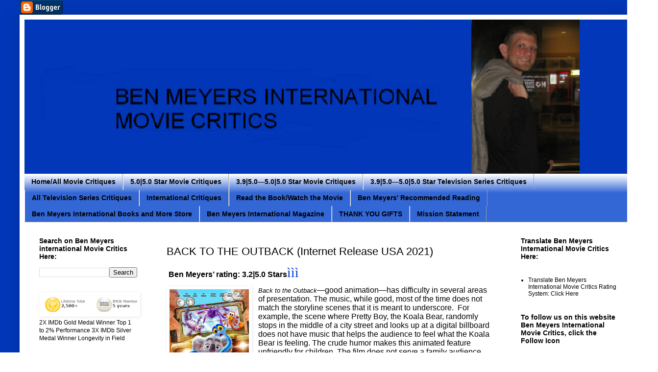

--- FILE ---
content_type: text/html; charset=UTF-8
request_url: https://www.benmeyersinternational.com/2021/12/back-to-outback-internet-release-usa.html
body_size: 22313
content:
<!DOCTYPE html>
<html class='v2' dir='ltr' xmlns='http://www.w3.org/1999/xhtml' xmlns:b='http://www.google.com/2005/gml/b' xmlns:data='http://www.google.com/2005/gml/data' xmlns:expr='http://www.google.com/2005/gml/expr'>
<head>
<link href='https://www.blogger.com/static/v1/widgets/335934321-css_bundle_v2.css' rel='stylesheet' type='text/css'/>
<meta content='7HYGOq3oCeei5ZpdbdngXmhbIIzDkGtnalQHARNKjg0' name='google-site-verification'/>
<meta content='width=1100' name='viewport'/>
<meta content='text/html; charset=UTF-8' http-equiv='Content-Type'/>
<meta content='blogger' name='generator'/>
<link href='https://www.benmeyersinternational.com/favicon.ico' rel='icon' type='image/x-icon'/>
<link href='https://www.benmeyersinternational.com/2021/12/back-to-outback-internet-release-usa.html' rel='canonical'/>
<link rel="alternate" type="application/atom+xml" title="Ben Meyers International Movie Critics - Atom" href="https://www.benmeyersinternational.com/feeds/posts/default" />
<link rel="alternate" type="application/rss+xml" title="Ben Meyers International Movie Critics - RSS" href="https://www.benmeyersinternational.com/feeds/posts/default?alt=rss" />
<link rel="service.post" type="application/atom+xml" title="Ben Meyers International Movie Critics - Atom" href="https://www.blogger.com/feeds/1792361270738114890/posts/default" />

<link rel="alternate" type="application/atom+xml" title="Ben Meyers International Movie Critics - Atom" href="https://www.benmeyersinternational.com/feeds/3273461346626600973/comments/default" />
<!--Can't find substitution for tag [blog.ieCssRetrofitLinks]-->
<link href='https://blogger.googleusercontent.com/img/b/R29vZ2xl/AVvXsEhZ_DV5FnJNxYQG2n4rHTzTmVqQq9214-axq_lTsJwECgpONaoWNWRRGgxob5_5Rp8UYI_ky8nk5VEiFBSasLvFRvSvbfo6yed4QL0pZO_11mhnVYLaq9lTdIik7zy-T-pSPkvDhaV1uao/' rel='image_src'/>
<meta content='https://www.benmeyersinternational.com/2021/12/back-to-outback-internet-release-usa.html' property='og:url'/>
<meta content='BACK TO THE OUTBACK (Internet Release USA 2021)' property='og:title'/>
<meta content='Ben Meyers International Movie Critics,Movie Critiques,Movie Critics,' property='og:description'/>
<meta content='https://blogger.googleusercontent.com/img/b/R29vZ2xl/AVvXsEhZ_DV5FnJNxYQG2n4rHTzTmVqQq9214-axq_lTsJwECgpONaoWNWRRGgxob5_5Rp8UYI_ky8nk5VEiFBSasLvFRvSvbfo6yed4QL0pZO_11mhnVYLaq9lTdIik7zy-T-pSPkvDhaV1uao/w1200-h630-p-k-no-nu/' property='og:image'/>
<title>Ben Meyers International Movie Critics: BACK TO THE OUTBACK (Internet Release USA 2021)</title>
<style id='page-skin-1' type='text/css'><!--
/*
-----------------------------------------------
Blogger Template Style
Name:     Simple
Designer: Blogger
URL:      www.blogger.com
----------------------------------------------- */
/* Content
----------------------------------------------- */
body {
font: normal normal 12px Arial, Tahoma, Helvetica, FreeSans, sans-serif;
color: #000000;
background: #ffffff url(//1.bp.blogspot.com/-fF7JCIa0jaY/Wbc1M_Y0AwI/AAAAAAAACPI/b9UM2F6cHUAwGFcsszFZ4my1MV7Z8uy-gCK4BGAYYCw/s0/background1.png) repeat scroll bottom center;
padding: 0 40px 40px 40px;
}
html body .region-inner {
min-width: 0;
max-width: 100%;
width: auto;
}
h2 {
font-size: 22px;
}
a:link {
text-decoration:none;
color: #000000;
}
a:visited {
text-decoration:none;
color: #000000;
}
a:hover {
text-decoration:underline;
color: #000000;
}
.body-fauxcolumn-outer .fauxcolumn-inner {
background: transparent none repeat scroll top left;
_background-image: none;
}
.body-fauxcolumn-outer .cap-top {
position: absolute;
z-index: 1;
height: 400px;
width: 100%;
}
.body-fauxcolumn-outer .cap-top .cap-left {
width: 100%;
background: transparent none repeat-x scroll top left;
_background-image: none;
}
.content-outer {
-moz-box-shadow: 0 0 40px rgba(0, 0, 0, .15);
-webkit-box-shadow: 0 0 5px rgba(0, 0, 0, .15);
-goog-ms-box-shadow: 0 0 10px #333333;
box-shadow: 0 0 40px rgba(0, 0, 0, .15);
margin-bottom: 1px;
}
.content-inner {
padding: 10px 10px;
}
.content-inner {
background-color: #ffffff;
}
/* Header
----------------------------------------------- */
.header-outer {
background: #ffffff url(https://resources.blogblog.com/blogblog/data/1kt/simple/gradients_light.png) repeat-x scroll 0 -400px;
_background-image: none;
}
.Header h1 {
font: normal normal 60px Arial, Tahoma, Helvetica, FreeSans, sans-serif;
color: #000000;
text-shadow: 1px 2px 3px rgba(0, 0, 0, .2);
}
.Header h1 a {
color: #000000;
}
.Header .description {
font-size: 140%;
color: #000000;
}
.header-inner .Header .titlewrapper {
padding: 22px 30px;
}
.header-inner .Header .descriptionwrapper {
padding: 0 30px;
}
/* Tabs
----------------------------------------------- */
.tabs-inner .section:first-child {
border-top: 0 solid #9e9e9e;
}
.tabs-inner .section:first-child ul {
margin-top: -0;
border-top: 0 solid #9e9e9e;
border-left: 0 solid #9e9e9e;
border-right: 0 solid #9e9e9e;
}
.tabs-inner .widget ul {
background: #3367D6 url(https://resources.blogblog.com/blogblog/data/1kt/simple/gradients_light.png) repeat-x scroll 0 -800px;
_background-image: none;
border-bottom: 1px solid #9e9e9e;
margin-top: 0;
margin-left: -30px;
margin-right: -30px;
}
.tabs-inner .widget li a {
display: inline-block;
padding: .6em 1em;
font: normal bold 14px Arial, Tahoma, Helvetica, FreeSans, sans-serif;
color: #000000;
border-left: 1px solid #ffffff;
border-right: 1px solid #9e9e9e;
}
.tabs-inner .widget li:first-child a {
border-left: none;
}
.tabs-inner .widget li.selected a, .tabs-inner .widget li a:hover {
color: #222222;
background-color: #7BAAF7;
text-decoration: none;
}
/* Columns
----------------------------------------------- */
.main-outer {
border-top: 0 solid #ffffff;
}
.fauxcolumn-left-outer .fauxcolumn-inner {
border-right: 1px solid #ffffff;
}
.fauxcolumn-right-outer .fauxcolumn-inner {
border-left: 1px solid #ffffff;
}
/* Headings
----------------------------------------------- */
div.widget > h2,
div.widget h2.title {
margin: 0 0 1em 0;
font: normal bold 14px Arial, Tahoma, Helvetica, FreeSans, sans-serif;
color: #000000;
}
/* Widgets
----------------------------------------------- */
.widget .zippy {
color: #000000;
text-shadow: 2px 2px 1px rgba(0, 0, 0, .1);
}
.widget .popular-posts ul {
list-style: none;
}
/* Posts
----------------------------------------------- */
h2.date-header {
font: normal bold 11px Arial, Tahoma, Helvetica, FreeSans, sans-serif;
}
.date-header span {
background-color: transparent;
color: #000000;
padding: inherit;
letter-spacing: inherit;
margin: inherit;
}
.main-inner {
padding-top: 30px;
padding-bottom: 30px;
}
.main-inner .column-center-inner {
padding: 0 15px;
}
.main-inner .column-center-inner .section {
margin: 0 15px;
}
.post {
margin: 0 0 25px 0;
}
h3.post-title, .comments h4 {
font: normal normal 22px Arial, Tahoma, Helvetica, FreeSans, sans-serif;
margin: .75em 0 0;
}
.post-body {
font-size: 110%;
line-height: 1.4;
position: relative;
}
.post-body img, .post-body .tr-caption-container, .Profile img, .Image img,
.BlogList .item-thumbnail img {
padding: 2px;
background: #ffffff;
border: 1px solid #ffffff;
-moz-box-shadow: 1px 1px 5px rgba(0, 0, 0, .1);
-webkit-box-shadow: 1px 1px 5px rgba(0, 0, 0, .1);
box-shadow: 1px 1px 5px rgba(0, 0, 0, .1);
}
.post-body img, .post-body .tr-caption-container {
padding: 5px;
}
.post-body .tr-caption-container {
color: #000000;
}
.post-body .tr-caption-container img {
padding: 0;
background: transparent;
border: none;
-moz-box-shadow: 0 0 0 rgba(0, 0, 0, .1);
-webkit-box-shadow: 0 0 0 rgba(0, 0, 0, .1);
box-shadow: 0 0 0 rgba(0, 0, 0, .1);
}
.post-header {
margin: 0 0 1.5em;
line-height: 1.6;
font-size: 90%;
}
.post-footer {
margin: 20px -2px 0;
padding: 5px 10px;
color: #000000;
background-color: #ffffff;
border-bottom: 1px solid #ffffff;
line-height: 1.6;
font-size: 90%;
}
#comments .comment-author {
padding-top: 1.5em;
border-top: 1px solid #ffffff;
background-position: 0 1.5em;
}
#comments .comment-author:first-child {
padding-top: 0;
border-top: none;
}
.avatar-image-container {
margin: .2em 0 0;
}
#comments .avatar-image-container img {
border: 1px solid #ffffff;
}
/* Comments
----------------------------------------------- */
.comments .comments-content .icon.blog-author {
background-repeat: no-repeat;
background-image: url([data-uri]);
}
.comments .comments-content .loadmore a {
border-top: 1px solid #000000;
border-bottom: 1px solid #000000;
}
.comments .comment-thread.inline-thread {
background-color: #ffffff;
}
.comments .continue {
border-top: 2px solid #000000;
}
/* Accents
---------------------------------------------- */
.section-columns td.columns-cell {
border-left: 1px solid #ffffff;
}
.blog-pager {
background: transparent none no-repeat scroll top center;
}
.blog-pager-older-link, .home-link,
.blog-pager-newer-link {
background-color: #ffffff;
padding: 5px;
}
.footer-outer {
border-top: 0 dashed #bbbbbb;
}
/* Mobile
----------------------------------------------- */
body.mobile  {
background-size: auto;
}
.mobile .body-fauxcolumn-outer {
background: transparent none repeat scroll top left;
}
.mobile .body-fauxcolumn-outer .cap-top {
background-size: 100% auto;
}
.mobile .content-outer {
-webkit-box-shadow: 0 0 3px rgba(0, 0, 0, .15);
box-shadow: 0 0 3px rgba(0, 0, 0, .15);
}
.mobile .tabs-inner .widget ul {
margin-left: 0;
margin-right: 0;
}
.mobile .post {
margin: 0;
}
.mobile .main-inner .column-center-inner .section {
margin: 0;
}
.mobile .date-header span {
padding: 0.1em 10px;
margin: 0 -10px;
}
.mobile h3.post-title {
margin: 0;
}
.mobile .blog-pager {
background: transparent none no-repeat scroll top center;
}
.mobile .footer-outer {
border-top: none;
}
.mobile .main-inner, .mobile .footer-inner {
background-color: #ffffff;
}
.mobile-index-contents {
color: #000000;
}
.mobile-link-button {
background-color: #000000;
}
.mobile-link-button a:link, .mobile-link-button a:visited {
color: #ffffff;
}
.mobile .tabs-inner .section:first-child {
border-top: none;
}
.mobile .tabs-inner .PageList .widget-content {
background-color: #7BAAF7;
color: #222222;
border-top: 1px solid #9e9e9e;
border-bottom: 1px solid #9e9e9e;
}
.mobile .tabs-inner .PageList .widget-content .pagelist-arrow {
border-left: 1px solid #9e9e9e;
}

--></style>
<style id='template-skin-1' type='text/css'><!--
body {
min-width: 1263px;
}
.content-outer, .content-fauxcolumn-outer, .region-inner {
min-width: 1263px;
max-width: 1263px;
_width: 1263px;
}
.main-inner .columns {
padding-left: 260px;
padding-right: 260px;
}
.main-inner .fauxcolumn-center-outer {
left: 260px;
right: 260px;
/* IE6 does not respect left and right together */
_width: expression(this.parentNode.offsetWidth -
parseInt("260px") -
parseInt("260px") + 'px');
}
.main-inner .fauxcolumn-left-outer {
width: 260px;
}
.main-inner .fauxcolumn-right-outer {
width: 260px;
}
.main-inner .column-left-outer {
width: 260px;
right: 100%;
margin-left: -260px;
}
.main-inner .column-right-outer {
width: 260px;
margin-right: -260px;
}
#layout {
min-width: 0;
}
#layout .content-outer {
min-width: 0;
width: 800px;
}
#layout .region-inner {
min-width: 0;
width: auto;
}
body#layout div.add_widget {
padding: 8px;
}
body#layout div.add_widget a {
margin-left: 32px;
}
--></style>
<style>
    body {background-image:url(\/\/1.bp.blogspot.com\/-fF7JCIa0jaY\/Wbc1M_Y0AwI\/AAAAAAAACPI\/b9UM2F6cHUAwGFcsszFZ4my1MV7Z8uy-gCK4BGAYYCw\/s0\/background1.png);}
    
@media (max-width: 200px) { body {background-image:url(\/\/1.bp.blogspot.com\/-fF7JCIa0jaY\/Wbc1M_Y0AwI\/AAAAAAAACPI\/b9UM2F6cHUAwGFcsszFZ4my1MV7Z8uy-gCK4BGAYYCw\/w200\/background1.png);}}
@media (max-width: 400px) and (min-width: 201px) { body {background-image:url(\/\/1.bp.blogspot.com\/-fF7JCIa0jaY\/Wbc1M_Y0AwI\/AAAAAAAACPI\/b9UM2F6cHUAwGFcsszFZ4my1MV7Z8uy-gCK4BGAYYCw\/w400\/background1.png);}}
@media (max-width: 800px) and (min-width: 401px) { body {background-image:url(\/\/1.bp.blogspot.com\/-fF7JCIa0jaY\/Wbc1M_Y0AwI\/AAAAAAAACPI\/b9UM2F6cHUAwGFcsszFZ4my1MV7Z8uy-gCK4BGAYYCw\/w800\/background1.png);}}
@media (max-width: 1200px) and (min-width: 801px) { body {background-image:url(\/\/1.bp.blogspot.com\/-fF7JCIa0jaY\/Wbc1M_Y0AwI\/AAAAAAAACPI\/b9UM2F6cHUAwGFcsszFZ4my1MV7Z8uy-gCK4BGAYYCw\/w1200\/background1.png);}}
/* Last tag covers anything over one higher than the previous max-size cap. */
@media (min-width: 1201px) { body {background-image:url(\/\/1.bp.blogspot.com\/-fF7JCIa0jaY\/Wbc1M_Y0AwI\/AAAAAAAACPI\/b9UM2F6cHUAwGFcsszFZ4my1MV7Z8uy-gCK4BGAYYCw\/w1600\/background1.png);}}
  </style>
<link href='https://www.blogger.com/dyn-css/authorization.css?targetBlogID=1792361270738114890&amp;zx=1ec7ebb7-e771-4039-b50d-d7c3aad54a0e' media='none' onload='if(media!=&#39;all&#39;)media=&#39;all&#39;' rel='stylesheet'/><noscript><link href='https://www.blogger.com/dyn-css/authorization.css?targetBlogID=1792361270738114890&amp;zx=1ec7ebb7-e771-4039-b50d-d7c3aad54a0e' rel='stylesheet'/></noscript>
<meta name='google-adsense-platform-account' content='ca-host-pub-1556223355139109'/>
<meta name='google-adsense-platform-domain' content='blogspot.com'/>

</head>
<body class='loading variant-bold'>
<div class='navbar section' id='navbar' name='Navbar'><div class='widget BloggerButton' data-version='1' id='BloggerButton1'>
<div class='widget-content'>
<a href='https://www.blogger.com'><img alt='Powered By Blogger' src='https://resources.blogblog.com/html/buttons/blogger-simple-blue.gif'/></a>
<div class='clear'></div>
</div>
</div></div>
<div class='body-fauxcolumns'>
<div class='fauxcolumn-outer body-fauxcolumn-outer'>
<div class='cap-top'>
<div class='cap-left'></div>
<div class='cap-right'></div>
</div>
<div class='fauxborder-left'>
<div class='fauxborder-right'></div>
<div class='fauxcolumn-inner'>
</div>
</div>
<div class='cap-bottom'>
<div class='cap-left'></div>
<div class='cap-right'></div>
</div>
</div>
</div>
<div class='content'>
<div class='content-fauxcolumns'>
<div class='fauxcolumn-outer content-fauxcolumn-outer'>
<div class='cap-top'>
<div class='cap-left'></div>
<div class='cap-right'></div>
</div>
<div class='fauxborder-left'>
<div class='fauxborder-right'></div>
<div class='fauxcolumn-inner'>
</div>
</div>
<div class='cap-bottom'>
<div class='cap-left'></div>
<div class='cap-right'></div>
</div>
</div>
</div>
<div class='content-outer'>
<div class='content-cap-top cap-top'>
<div class='cap-left'></div>
<div class='cap-right'></div>
</div>
<div class='fauxborder-left content-fauxborder-left'>
<div class='fauxborder-right content-fauxborder-right'></div>
<div class='content-inner'>
<header>
<div class='header-outer'>
<div class='header-cap-top cap-top'>
<div class='cap-left'></div>
<div class='cap-right'></div>
</div>
<div class='fauxborder-left header-fauxborder-left'>
<div class='fauxborder-right header-fauxborder-right'></div>
<div class='region-inner header-inner'>
<div class='header section' id='header' name='Header'><div class='widget Header' data-version='1' id='Header1'>
<div id='header-inner'>
<a href='https://www.benmeyersinternational.com/' style='display: block'>
<img alt='Ben Meyers International Movie Critics' height='315px; ' id='Header1_headerimg' src='https://blogger.googleusercontent.com/img/a/AVvXsEjtzby7uIcyJBaAN0CZSYHxRXiJeeeYsxEQBxyjhhUcZ7lD6r9aIYU219gT0bdCuxkAhtvEPxvWjf_mOhOHH9p6iSdXNgnTuUuFl7d8TjxLieqnYaBvJKDkUYqzQM8xUzBkYNFYsCK1lbN5Fm2CNDGZ79UHqz8DFM2U9dDrnYFRte5yqBx7koffcz2R=s1250' style='display: block' width='1250px; '/>
</a>
</div>
</div></div>
</div>
</div>
<div class='header-cap-bottom cap-bottom'>
<div class='cap-left'></div>
<div class='cap-right'></div>
</div>
</div>
</header>
<div class='tabs-outer'>
<div class='tabs-cap-top cap-top'>
<div class='cap-left'></div>
<div class='cap-right'></div>
</div>
<div class='fauxborder-left tabs-fauxborder-left'>
<div class='fauxborder-right tabs-fauxborder-right'></div>
<div class='region-inner tabs-inner'>
<div class='tabs section' id='crosscol' name='Cross-Column'><div class='widget PageList' data-version='1' id='PageList3'>
<div class='widget-content'>
<ul>
<li>
<a href='http://www.benmeyersinternational.com/'>Home/All Movie Critiques</a>
</li>
<li>
<a href='https://www.benmeyersinternational.com/p/5050-stars.html'>5.0|5.0 Star Movie Critiques</a>
</li>
<li>
<a href='https://www.benmeyersinternational.com/p/39-50-star-critiques.html'>3.9|5.0&#8212;5.0|5.0 Star Movie Critiques</a>
</li>
<li>
<a href='https://www.benmeyersinternational.com/p/blog-page.html'>3.9|5.0&#8212;5.0|5.0 Star Television Series Critiques</a>
</li>
<li>
<a href='https://www.benmeyersinternational.com/p/blog-page_11.html'>All Television Series Critiques</a>
</li>
<li>
<a href='https://www.benmeyersinternational.com/p/international-movie-reviews.html'>International Critiques</a>
</li>
<li>
<a href='https://www.benmeyersinternational.com/p/read-book-watch-movie.html'>Read the Book/Watch the Movie</a>
</li>
<li>
<a href='https://www.benmeyersinternational.com/p/ben-meyers-recommended-book-list.html'>Ben Meyers' Recommended Reading</a>
</li>
<li>
<a href='https://www.benmeyersinternational.com/p/coming-soon.html'>Ben Meyers International Books and More Store</a>
</li>
<li>
<a href='https://www.benmeyersinternational.com/p/blog-page_30.html'>Ben Meyers International Magazine</a>
</li>
<li>
<a href='https://www.benmeyersinternational.com/p/books-to-read.html'>THANK YOU GIFTS</a>
</li>
<li>
<a href='https://www.benmeyersinternational.com/p/mission-enhancing-international.html'>Mission Statement</a>
</li>
</ul>
<div class='clear'></div>
</div>
</div></div>
<div class='tabs no-items section' id='crosscol-overflow' name='Cross-Column 2'></div>
</div>
</div>
<div class='tabs-cap-bottom cap-bottom'>
<div class='cap-left'></div>
<div class='cap-right'></div>
</div>
</div>
<div class='main-outer'>
<div class='main-cap-top cap-top'>
<div class='cap-left'></div>
<div class='cap-right'></div>
</div>
<div class='fauxborder-left main-fauxborder-left'>
<div class='fauxborder-right main-fauxborder-right'></div>
<div class='region-inner main-inner'>
<div class='columns fauxcolumns'>
<div class='fauxcolumn-outer fauxcolumn-center-outer'>
<div class='cap-top'>
<div class='cap-left'></div>
<div class='cap-right'></div>
</div>
<div class='fauxborder-left'>
<div class='fauxborder-right'></div>
<div class='fauxcolumn-inner'>
</div>
</div>
<div class='cap-bottom'>
<div class='cap-left'></div>
<div class='cap-right'></div>
</div>
</div>
<div class='fauxcolumn-outer fauxcolumn-left-outer'>
<div class='cap-top'>
<div class='cap-left'></div>
<div class='cap-right'></div>
</div>
<div class='fauxborder-left'>
<div class='fauxborder-right'></div>
<div class='fauxcolumn-inner'>
</div>
</div>
<div class='cap-bottom'>
<div class='cap-left'></div>
<div class='cap-right'></div>
</div>
</div>
<div class='fauxcolumn-outer fauxcolumn-right-outer'>
<div class='cap-top'>
<div class='cap-left'></div>
<div class='cap-right'></div>
</div>
<div class='fauxborder-left'>
<div class='fauxborder-right'></div>
<div class='fauxcolumn-inner'>
</div>
</div>
<div class='cap-bottom'>
<div class='cap-left'></div>
<div class='cap-right'></div>
</div>
</div>
<!-- corrects IE6 width calculation -->
<div class='columns-inner'>
<div class='column-center-outer'>
<div class='column-center-inner'>
<div class='main section' id='main' name='Main'><div class='widget Blog' data-version='1' id='Blog1'>
<div class='blog-posts hfeed'>

          <div class="date-outer">
        

          <div class="date-posts">
        
<div class='post-outer'>
<div class='post hentry uncustomized-post-template' itemprop='blogPost' itemscope='itemscope' itemtype='http://schema.org/BlogPosting'>
<meta content='https://blogger.googleusercontent.com/img/b/R29vZ2xl/AVvXsEhZ_DV5FnJNxYQG2n4rHTzTmVqQq9214-axq_lTsJwECgpONaoWNWRRGgxob5_5Rp8UYI_ky8nk5VEiFBSasLvFRvSvbfo6yed4QL0pZO_11mhnVYLaq9lTdIik7zy-T-pSPkvDhaV1uao/' itemprop='image_url'/>
<meta content='1792361270738114890' itemprop='blogId'/>
<meta content='3273461346626600973' itemprop='postId'/>
<a name='3273461346626600973'></a>
<h3 class='post-title entry-title' itemprop='name'>
BACK TO THE OUTBACK (Internet Release USA 2021)
</h3>
<div class='post-header'>
<div class='post-header-line-1'></div>
</div>
<div class='post-body entry-content' id='post-body-3273461346626600973' itemprop='description articleBody'>
<p>&nbsp;<b><span style="font-size: 12pt; line-height: 106%; mso-bidi-font-family: Calibri; mso-fareast-font-family: &quot;Times New Roman&quot;;">Ben
Meyers&#8217; rating: 3.2|5.0 Stars</span></b><span style="color: #0033cc; font-family: &quot;Wingdings 2&quot;; font-size: 20pt; line-height: 106%;">ììì</span><span style="font-size: 12pt;">&nbsp;</span></p>

<p class="MsoNormal"><i><span style="font-size: 12pt; line-height: 106%; mso-bidi-font-family: Calibri; mso-fareast-font-family: &quot;Times New Roman&quot;;"></span></i></p><div class="separator" style="clear: both; text-align: center;"><i><a href="https://blogger.googleusercontent.com/img/b/R29vZ2xl/AVvXsEhZ_DV5FnJNxYQG2n4rHTzTmVqQq9214-axq_lTsJwECgpONaoWNWRRGgxob5_5Rp8UYI_ky8nk5VEiFBSasLvFRvSvbfo6yed4QL0pZO_11mhnVYLaq9lTdIik7zy-T-pSPkvDhaV1uao/" style="clear: left; float: left; margin-bottom: 1em; margin-right: 1em;"><img alt="" data-original-height="384" data-original-width="259" height="240" src="https://blogger.googleusercontent.com/img/b/R29vZ2xl/AVvXsEhZ_DV5FnJNxYQG2n4rHTzTmVqQq9214-axq_lTsJwECgpONaoWNWRRGgxob5_5Rp8UYI_ky8nk5VEiFBSasLvFRvSvbfo6yed4QL0pZO_11mhnVYLaq9lTdIik7zy-T-pSPkvDhaV1uao/" width="162" /></a></i></div><i>Back to the Outback</i><span style="font-size: 12pt; line-height: 106%; mso-bidi-font-family: Calibri; mso-fareast-font-family: &quot;Times New Roman&quot;;">&#8212;good animation&#8212;has difficulty in several areas
of presentation. The music, while good, most of the time does not match the
storyline scenes that it is meant to underscore. &nbsp;For example, the scene where Pretty Boy, the
Koala Bear, randomly stops in the middle of a city street and looks up at a
digital billboard does not have music that helps the audience to feel what the
Koala Bear is feeling. The crude humor makes this animated feature unfriendly
for children. The film does not serve a family audience well nor does it draw
an adult audience.</span><p></p>

<p class="MsoNormal"><span style="font-size: 12pt; line-height: 106%; mso-bidi-font-family: Calibri; mso-fareast-font-family: &quot;Times New Roman&quot;;">Film Poster Courtesy of Wikipedia</span><span style="font-size: 12pt;">&nbsp;</span></p>

<p class="MsoNormal"><b><span style="font-size: 12pt; line-height: 106%; mso-bidi-font-family: Calibri; mso-fareast-font-family: &quot;Times New Roman&quot;;">Storyline</span></b><span style="font-size: 12pt;">&nbsp;</span></p>

<p class="MsoNormal"><span style="font-size: 12pt; line-height: 106%; mso-bidi-font-family: Calibri; mso-fareast-font-family: &quot;Times New Roman&quot;;">Australia&#8217;s most dangerous creatures decide to
break out of their zoo environment.</span><span style="font-size: 12pt;">&nbsp;</span></p>

<p class="MsoNormal"><b><span style="font-size: 12pt; line-height: 106%; mso-bidi-font-family: Calibri; mso-fareast-font-family: &quot;Times New Roman&quot;;">Additional
Thanks</span></b><b><span style="font-size: 12pt; line-height: 106%; mso-bidi-font-family: Calibri; mso-fareast-font-family: &quot;Times New Roman&quot;;">&nbsp;</span></b></p>

<p class="MsoNormal"><span style="font-size: 12pt; line-height: 106%; mso-bidi-font-family: Calibri; mso-bidi-font-weight: bold; mso-fareast-font-family: &quot;Times New Roman&quot;;">Thank you to Directors
Clare Knight and Harry Cripps for directing effort. Thank you to Producer
Daniela Mazzucato for making the film possible. Characters/cast include: Maddie
(Isla Fisher), Pretty Boy (Tim Minchin), Chaz (Eric Bana), Frank (Guy Pearce),
Zoe (Miranda Tapsell), Nigel (Angus Imrie), Doug (Keith Urban), Jackie (Jacki
Weaver), Chazzie (Diesel La Torraca), Susan (Kylie Minogue), Jacinta (Rachel
House), Kayla (Celeste Barber), Phil (Wayne Knight), Legs (Aislinn Derbez), and
Dave (Lachlan Ross Power).</span><span style="font-size: 12pt;">&nbsp;</span></p>

<p class="MsoNormal"><b><span style="font-size: 12pt; line-height: 106%; mso-bidi-font-family: Calibri;"></span></b></p><div class="separator" style="clear: both; text-align: center;"><b><a href="https://blogger.googleusercontent.com/img/a/AVvXsEiEJ8osHHxaJPsIAQQ_1z8m2lnU-5yBidYGa6c5RLbHQTflJizCKSJLQo2HT1ffL0lmB-e_PJD8z8JdFfMP60Amar6e5j9WYW5viQOHw2z40xzZIwE5sD8ecWrvRgzeWwAkcvGavF8KVJo2SWx-QAQCTVmd_w9TEH7DBxzxJbBTTWietT7jQNAhS6Gu=s89" style="clear: left; float: left; margin-bottom: 1em; margin-right: 1em;"><img border="0" data-original-height="42" data-original-width="89" height="42" src="https://blogger.googleusercontent.com/img/a/AVvXsEiEJ8osHHxaJPsIAQQ_1z8m2lnU-5yBidYGa6c5RLbHQTflJizCKSJLQo2HT1ffL0lmB-e_PJD8z8JdFfMP60Amar6e5j9WYW5viQOHw2z40xzZIwE5sD8ecWrvRgzeWwAkcvGavF8KVJo2SWx-QAQCTVmd_w9TEH7DBxzxJbBTTWietT7jQNAhS6Gu" width="89" /></a></b></div><b><br />Buy a ticket</b><b><span style="font-size: 12pt; line-height: 106%; mso-bidi-font-family: Calibri; mso-fareast-font-family: &quot;Times New Roman&quot;;">? Yes? No? Maybe?</span></b><span style="font-size: 12pt;">&nbsp;</span><p></p>

<p class="MsoNormal"><span style="font-size: 12pt; line-height: 106%; mso-bidi-font-family: Calibri; mso-fareast-font-family: &quot;Times New Roman&quot;;">No. <i>Monsters Vs Aliens </i>has higher
entertainment value than this movie.</span><span style="font-size: 12pt;">&nbsp;</span></p>

<p class="MsoNormal"><span style="font-size: 12pt; line-height: 106%; mso-bidi-font-family: Calibri; mso-fareast-font-family: &quot;Times New Roman&quot;;">Video Critique Available Here:</span><span style="font-size: 12pt;">&nbsp;</span></p><p class="MsoNormal"><span style="font-size: 12pt; line-height: 106%; mso-bidi-font-family: Calibri; mso-fareast-font-family: &quot;Times New Roman&quot;;"></span></p><div class="separator" style="clear: both; text-align: left;"><span style="font-size: 12pt; line-height: 106%; mso-bidi-font-family: Calibri; mso-fareast-font-family: &quot;Times New Roman&quot;;"><iframe allowfullscreen="" class="BLOG_video_class" height="266" src="https://www.youtube.com/embed/O_KKU90oR8I" width="320" youtube-src-id="O_KKU90oR8I"></iframe></span></div><span style="font-size: 12pt; line-height: 106%; mso-bidi-font-family: Calibri; mso-fareast-font-family: &quot;Times New Roman&quot;;"><br /></span><p></p>

<b><i><span style="font-family: &quot;Freestyle Script&quot;; font-size: 28pt; line-height: 106%; mso-ansi-language: EN-US; mso-bidi-font-family: Calibri; mso-bidi-language: AR-SA; mso-fareast-font-family: &quot;Times New Roman&quot;; mso-fareast-language: EN-US; mso-fareast-theme-font: minor-fareast;">Ben Meyers</span></i></b>
<div style='clear: both;'></div>
</div>
<div class='post-footer'>
<div class='post-footer-line post-footer-line-1'>
<span class='post-author vcard'>
</span>
<span class='post-timestamp'>
at
<meta content='https://www.benmeyersinternational.com/2021/12/back-to-outback-internet-release-usa.html' itemprop='url'/>
<a class='timestamp-link' href='https://www.benmeyersinternational.com/2021/12/back-to-outback-internet-release-usa.html' rel='bookmark' title='permanent link'><abbr class='published' itemprop='datePublished' title='2021-12-19T20:01:00-08:00'>12/19/2021 08:01:00 PM</abbr></a>
</span>
<span class='post-comment-link'>
</span>
<span class='post-icons'>
</span>
<div class='post-share-buttons goog-inline-block'>
<a class='goog-inline-block share-button sb-email' href='https://www.blogger.com/share-post.g?blogID=1792361270738114890&postID=3273461346626600973&target=email' target='_blank' title='Email This'><span class='share-button-link-text'>Email This</span></a><a class='goog-inline-block share-button sb-blog' href='https://www.blogger.com/share-post.g?blogID=1792361270738114890&postID=3273461346626600973&target=blog' onclick='window.open(this.href, "_blank", "height=270,width=475"); return false;' target='_blank' title='BlogThis!'><span class='share-button-link-text'>BlogThis!</span></a><a class='goog-inline-block share-button sb-twitter' href='https://www.blogger.com/share-post.g?blogID=1792361270738114890&postID=3273461346626600973&target=twitter' target='_blank' title='Share to X'><span class='share-button-link-text'>Share to X</span></a><a class='goog-inline-block share-button sb-facebook' href='https://www.blogger.com/share-post.g?blogID=1792361270738114890&postID=3273461346626600973&target=facebook' onclick='window.open(this.href, "_blank", "height=430,width=640"); return false;' target='_blank' title='Share to Facebook'><span class='share-button-link-text'>Share to Facebook</span></a><a class='goog-inline-block share-button sb-pinterest' href='https://www.blogger.com/share-post.g?blogID=1792361270738114890&postID=3273461346626600973&target=pinterest' target='_blank' title='Share to Pinterest'><span class='share-button-link-text'>Share to Pinterest</span></a>
</div>
</div>
<div class='post-footer-line post-footer-line-2'>
<span class='post-labels'>
Labels:
<a href='https://www.benmeyersinternational.com/search/label/Film' rel='tag'>Film</a>,
<a href='https://www.benmeyersinternational.com/search/label/Movie%20Review' rel='tag'>Movie Review</a>
</span>
</div>
<div class='post-footer-line post-footer-line-3'>
<span class='post-location'>
</span>
</div>
</div>
</div>
<div class='comments' id='comments'>
<a name='comments'></a>
<h4>No comments:</h4>
<div id='Blog1_comments-block-wrapper'>
<dl class='avatar-comment-indent' id='comments-block'>
</dl>
</div>
<p class='comment-footer'>
<div class='comment-form'>
<a name='comment-form'></a>
<h4 id='comment-post-message'>Post a Comment</h4>
<p>
</p>
<a href='https://www.blogger.com/comment/frame/1792361270738114890?po=3273461346626600973&hl=en&saa=85391&origin=https://www.benmeyersinternational.com' id='comment-editor-src'></a>
<iframe allowtransparency='true' class='blogger-iframe-colorize blogger-comment-from-post' frameborder='0' height='410px' id='comment-editor' name='comment-editor' src='' width='100%'></iframe>
<script src='https://www.blogger.com/static/v1/jsbin/2830521187-comment_from_post_iframe.js' type='text/javascript'></script>
<script type='text/javascript'>
      BLOG_CMT_createIframe('https://www.blogger.com/rpc_relay.html');
    </script>
</div>
</p>
</div>
</div>

        </div></div>
      
</div>
<div class='blog-pager' id='blog-pager'>
<span id='blog-pager-newer-link'>
<a class='blog-pager-newer-link' href='https://www.benmeyersinternational.com/2021/12/the-host-theatrical-release-usa-2006.html' id='Blog1_blog-pager-newer-link' title='Newer Post'>Newer Post</a>
</span>
<span id='blog-pager-older-link'>
<a class='blog-pager-older-link' href='https://www.benmeyersinternational.com/2021/12/venus-and-serena-toronto-international.html' id='Blog1_blog-pager-older-link' title='Older Post'>Older Post</a>
</span>
<a class='home-link' href='https://www.benmeyersinternational.com/'>Home</a>
</div>
<div class='clear'></div>
<div class='post-feeds'>
<div class='feed-links'>
Subscribe to:
<a class='feed-link' href='https://www.benmeyersinternational.com/feeds/3273461346626600973/comments/default' target='_blank' type='application/atom+xml'>Post Comments (Atom)</a>
</div>
</div>
</div><div class='widget Text' data-version='1' id='Text5'>
<h2 class='title'>BEN MEYERS INTERNATIONAL MOVIE CRITICS INFORMATIONALLY DRIVEN  BY</h2>
<div class='widget-content'>
</div>
<div class='clear'></div>
</div><div class='widget Image' data-version='1' id='Image2'>
<div class='widget-content'>
<img alt='' height='280' id='Image2_img' src='https://blogger.googleusercontent.com/img/b/R29vZ2xl/AVvXsEikeQik06NfeNO1c4nE51Czx57A5KRBJT6ZMpLZC9ZAxxkAe8uX2ulzeV2U5SNHt1CO5t986dHV15YDDq2msUjs2QXNux7KS-VFcffd3xuqVcHAUHlVVcToPaE1tY4esH1AF1tsTmpi0aL3xFSW3qVPPz-kxU5JOdG99lPQBQ2je4dHDdbD1u5SY3KHqNo/s552/Picture%20for%20Blog.png' width='552'/>
<br/>
</div>
<div class='clear'></div>
</div></div>
</div>
</div>
<div class='column-left-outer'>
<div class='column-left-inner'>
<aside>
<div class='sidebar section' id='sidebar-left-1'><div class='widget BlogSearch' data-version='1' id='BlogSearch1'>
<h2 class='title'>Search on Ben Meyers international Movie Critics Here:</h2>
<div class='widget-content'>
<div id='BlogSearch1_form'>
<form action='https://www.benmeyersinternational.com/search' class='gsc-search-box' target='_top'>
<table cellpadding='0' cellspacing='0' class='gsc-search-box'>
<tbody>
<tr>
<td class='gsc-input'>
<input autocomplete='off' class='gsc-input' name='q' size='10' title='search' type='text' value=''/>
</td>
<td class='gsc-search-button'>
<input class='gsc-search-button' title='search' type='submit' value='Search'/>
</td>
</tr>
</tbody>
</table>
</form>
</div>
</div>
<div class='clear'></div>
</div><div class='widget Image' data-version='1' id='Image1'>
<div class='widget-content'>
<img alt='' height='66' id='Image1_img' src='https://blogger.googleusercontent.com/img/a/AVvXsEgFubKCdiGe8UQ86jPUIEWo2qQSUM5boyIecD7CAjqm2qXM7xnX9FHFN3cqFRbj5MI1dxYTebSztYxqo2JsX7wQDipxfm6ZlgJA-2HVvKQO1iNKuSOIdOcQlXRPtMqP20Zw2LEwoVi05PDRktD4-bUsXU7H2qnmOaOjBZDlfsZZw1ROKpl3l4-yPXDy=s300' width='300'/>
<br/>
<span class='caption'>2X IMDb Gold Medal Winner Top 1 to 2% Performance 3X IMDb Silver Medal Winner Longevity in Field</span>
</div>
<div class='clear'></div>
</div><div class='widget Image' data-version='1' id='Image7'>
<div class='widget-content'>
<img alt='' height='40' id='Image7_img' src='https://blogger.googleusercontent.com/img/b/R29vZ2xl/AVvXsEiyTrIIMcfTVB-YAcjZSaY7tBFJOGa5I35G8EJ29g4IFYZeac9vS6uT0L_2txsww-Lgtx-CcGJWdr8sZRa-f1BlrtLomjC9Ow2uNlwYUxo80KwlYsigcujiszBJCRUm_1h8Czb9VTd3i0mkVP3CR-9L09qDaRXOcWi0VS4eFOUoHuEP2uIPI8tXVd6LZMY/s249/YouTube%20Subscriber%20Award%202.png' width='249'/>
<br/>
<span class='caption'>1X YouTube Gold Medal Winner Subscriber Award </span>
</div>
<div class='clear'></div>
</div><div class='widget Text' data-version='1' id='Text2'>
<div class='widget-content'>
&#8220;Ben Meyers of Ben Meyers International Movie Critics closely predicts audience likes and dislikes at higher than usual levels. He targets where Entertainment Industries will go long before they go there.&#8221; &#8212;J.J. Jeshurun, Agent and Publicist
------------------

AI Overview


Ben Meyers International Movie Critics is the online presence for film critic Ben Meyers, featuring his reviews and ratings for a wide range of movies, from blockbusters like 
"Iron Man" and "Lord of the Rings" to international cinema, with a focus on detailed, star-rated critiques on his website, benmeyersinternational.com. 


He covers everything from major releases to independent films, offering personal takes on storytelling, acting, and direction, showcasing a diverse taste in world cinema and blockbusters alike. 




Key Aspects of Ben Meyers' Reviews: Star Ratings: He uses a 1-to-5 star system, often with detailed breakdowns.

International Focus: His reviews cover films from various countries, including China, Chile, and more.

Genre Breadth: From superhero films to dramas and animations, his reviews span many genres.

Website:
 His blog-style site, benmeyersinternational.com, archives his critiques. 

Examples of Films Reviewed:
"The Lord of the Rings: The Fellowship of the Ring", "Crouching Tiger, Hidden Dragon", "Kill Bill: Volume 2", "Ip Man series", "Wonderstruck".

 Ben Meyers' rating: 4.9|5.0 Stars "The Lord of The Rings: The Fellowship of the Ring" &#8212;the first film in The Lord of the Ring series.

Ben Meyers International Movie Critics'  International Critique examples:  THIRTEEN LIVES (2022) , WHITE WOLVES: GHOSTS OF THE ARTIC (2019), WINNIE MANDELA (2013), CAPE VERDE. CARIBBEAN  NETHERLANDS. CAYMAN ISL...

Ben Meyers International Movie Critics recommends movies in the range of: 3.9|5.0&#8212;5.0|5.0 Stars.

------------------

What Are Film Critics in Film? - Beverly Boy Productions Aug 27, 2025 &#8212; Film critics are professionals dedicated to analyzing, interpreting, and evaluating films. Their role involves offering...

-------------------
.Ben Meyers International Movie Critics Critics
Top 100 - IMDb (International Movie Database)

------------------


"Ben Meyers is a seasoned professional with extensive experience in the entertainment industry, currently serving as a Movie Critic at Ben Meyers International Movie Critics and Editor at J J Jeshurun. With over 14 years of experience, he has honed his skills in movie critiques and editing. Ben has pursued an Associate's Degree in Liberal Arts and Sciences, General Studies and Humanities from Central Arizona College and Arizona Western College, and has also pursued study in Mathematics at the University of Arizona. He brings a strong educational background to his professional endeavors. Ben is based in Tucson, Arizona, and is well-established in the local community.

                                                           &#8212; Topline
-------------------
Beverly Boy Productions October 2020 - Ben Meyers International Movie Critics
Oct 28, 2020 &#8212; Ben Meyers' rating: 3.0|5.0 Stars "The Smortlybacks"&#8212;short film&#8212;has great animation with imaginative and interesting ...
------------------
</div>
<div class='clear'></div>
</div><div class='widget PageList' data-version='1' id='PageList2'>
<h2>International Recognition Given Ben Meyers Intl. Movie Critics</h2>
<div class='widget-content'>
<ul>
<li>
<a href='https://fr.wikipedia.org/wiki/Tea_Pets'>Tea Pets/French Wikipedia (Encyclopedia) (France)</a>
</li>
<li>
<a href='https://filmfront.no/utgivelse/60429/woody-woodpecker---the-movie'>Woody Woodpecker/Filmfront (Film and Actors Database) (Norway)</a>
</li>
<li>
<a href='https://filmfront.no/utgivelse/42133/heavyweights'>Heavyweights/Filmfront (Film and Actors Database) (Norway)</a>
</li>
<li>
<a href='https://filmfront.no/utgivelse/62408/holiday-in-the-wild'>Holiday in the Wild/Filmfront (Film and Actors Database) (Norway)</a>
</li>
<li>
<a href='https://www.filmfront.no/omtale/6988/next-gen?fbclid=IwAR36Db6mNBtjFXhLkgoKNwLIwWV5s7SZqGwlE3pr74q3cKcf5A23AaQ7vN4'>Next Gen/Filmfront (Film and Actors Database) (Norway)</a>
</li>
<li>
<a href='https://visionary-thinking.net/filmovi/adidas-vs-puma-thats-the-name-of-the-game/'>Adidas Vs Puma: The Brother's Feud/Visionary Thinking (Entertainment Distribution for the Western Balkan Region and Serbia)</a>
</li>
<li>
<a href='https://visionary-thinking.net/filmovi/trijumf/'>The Ron Clark Story or Triump/Visionary Thinking (Entertainment Distribution for the Western Balkan Region and Serbia)</a>
</li>
<li>
<a href='https://www.jpc.de/jpcng/movie/detail/-/art/the-legend-of-bruce-lee/hnum/10650723?fbclid=IwAR0ml-BnOii8--RKi3hFdbaE517B-yqG_eR7NsejvsHg4mq234Mtd6KH3jg'>The Legend of Bruce Lee/JPC (Retailer) (Germany)</a>
</li>
<li>
<a href='https://www.tomatazos.com/peliculas/651739/Turner-Hooch?fbclid=IwAR1Mkv1H5LMDuxhGu2nZxXU9xVLq0DUpIhaZDOF1MZwy_SJhVdDK1QmV0VU'>Turner & Hooch/Tomatazos (Movie Critics) (Mexico/Chile/Columbia/Venezuela)</a>
</li>
<li>
<a href='https://www.cnews.fr/divertissement/2023-04-12/indiana-jones-5-laffiche-du-film-fait-lunanimite-sur-les-reseaux-sociaux'>Indiana Jones and the Kingdom of the Crystal Skull/CNEWS (News Broadcasting Company) (France)</a>
</li>
<li>
<a href='https://moviesandmania.com/2021/11/24/nezha-reborn-movie-film-animated-action-netflix-2021-overview-review-reviews/'>Nezha Reborn/Movies and Mania (A Movie Database, Critiques, and Other Content) </a>
</li>
<li>
<a href='https://app.thoughtleaders.io/youtube/ben-meyers-international-movie-critics'>ThoughtLeaders recommends Ben Meyers International Movie Critics (A YouTube Sponsership agency)</a>
</li>
<li>
<a href='https://rutube.ru/video/5025a6538e5b69e04cab6bd57a66e94f/'>RuTube/The Brave Tin Soldier/(1934)/Russia RuTube Channel</a>
</li>
<li>
<a href='https://rutube.ru/video/5025a6538e5b69e04cab6bd57a66e94f/'>RuTube/Harriet (2019)/Russia RuTube Channel</a>
</li>
</ul>
<div class='clear'></div>
</div>
</div><div class='widget FeaturedPost' data-version='1' id='FeaturedPost1'>
<h2 class='title'>Ben Meyers Intl. Weekly Recommendation</h2>
<div class='post-summary'>
<h3><a href='https://www.benmeyersinternational.com/2018/04/war-2007-usa.html'>WAR (Theatrical Release USA 2007)</a></h3>
<img class='image' src='https://blogger.googleusercontent.com/img/b/R29vZ2xl/AVvXsEg63ROPACydoZjQTvdjGGQQ3-xjKnGO69nbkSIFSrMEv1uUWaMenuAnAcKod-wU6ZfJHl5zv0DW7VVmUCYz2cNN76m5QvG_UcvTlyrVZBkW2VBAqI5BQjLwM_Dtkg8q2Cjp3H4PT-KWWz0/'/>
</div>
<style type='text/css'>
    .image {
      width: 100%;
    }
  </style>
<div class='clear'></div>
</div></div>
<table border='0' cellpadding='0' cellspacing='0' class='section-columns columns-2'>
<tbody>
<tr>
<td class='first columns-cell'>
<div class='sidebar section' id='sidebar-left-2-1'><div class='widget Image' data-version='1' id='Image6'>
<h2>Netflix Streaming Schedule (Courtesy of whats coming on netflix.com)</h2>
<div class='widget-content'>
<a href='https://www.whats-on-netflix.com/coming-soon/whats-coming-to-netflix-in-august-2025/'>
<img alt='Netflix Streaming Schedule (Courtesy of whats coming on netflix.com)' height='60' id='Image6_img' src='https://blogger.googleusercontent.com/img/b/R29vZ2xl/AVvXsEjBF1lHrBx2M3NZ4-GhTXQWyBCaaES0msmtqlK9U8l8RYEMTV_WqWLtOxYtlalOo9vIHbvFjZmppdT_BBARDRq9W__GtkqxRJ-vQzpHNcaiKXm9hazg6KnrzME3uQc326ugyOcnWN-wRZ4tNiKz27GLFPcznDNeLTJXmJ7Y53wgyaTLkUe2J_mKjHzpcK8/s60/Netflix%20Symbol%20for%20Blog.png' width='49'/>
</a>
<br/>
<span class='caption'>Click the Netflix Icon for Schedule</span>
</div>
<div class='clear'></div>
</div><div class='widget Image' data-version='1' id='Image10'>
<h2>Pluto TV Streaming Schedule (Courtesy of cordcuttersnews.com )</h2>
<div class='widget-content'>
<a href='https://cordcuttersnews.com/pluto-tv-is-adding-over-200-free-movies-to-its-library-in-august/'>
<img alt='Pluto TV Streaming Schedule (Courtesy of cordcuttersnews.com )' height='84' id='Image10_img' src='https://blogger.googleusercontent.com/img/b/R29vZ2xl/AVvXsEghDf9TxACvvzXqHYtx6c4Hw61dZDgH6kkQ7uYVw7IZA-djcU3qDKhDp7L-KnBkB7XdiJ5v4QP5QQmVmxUuC3JNiqk7nl_MofTR6CPaHFB783z4Anwxw36YF76OOo8ZCdLeNDRnndaaUKcHlo59h5O4GJP7qQxWzbqtqCGZ42q2WdE935Wkp4M8g-zKM50/s85/Pluto%20TV%20%20for%20Blog%20Poster.png' width='85'/>
</a>
<br/>
<span class='caption'>Click the Pluto TV Icon for Schedule</span>
</div>
<div class='clear'></div>
</div><div class='widget LinkList' data-version='1' id='LinkList10'>
<h2>MOVIE SCRIPTS</h2>
<div class='widget-content'>
<ul>
<li><a href='http://www.benmeyersinternational.com/p/the-bay-street-girls-screen-play-by-ben.html'>THE BAY STREET GIRLS</a></li>
</ul>
<div class='clear'></div>
</div>
</div><div class='widget LinkList' data-version='1' id='LinkList13'>
<div class='widget-content'>
<ul>
<li><a href='http://www.benmeyersinternational.com/p/and-mcgillicuddy-ben-meyers-with-j.html'>MCGILLVERY and MCGILLICUDDY: THE BEGINNING</a></li>
</ul>
<div class='clear'></div>
</div>
</div><div class='widget LinkList' data-version='1' id='LinkList12'>
<div class='widget-content'>
<ul>
<li><a href='http://www.benmeyersinternational.com/p/molly-mcguire-screen-play.html'>MOLLY MCGUIRE</a></li>
</ul>
<div class='clear'></div>
</div>
</div><div class='widget LinkList' data-version='1' id='LinkList11'>
<div class='widget-content'>
<ul>
<li><a href='http://www.benmeyersinternational.com/p/jack-and-magog-files-fade-in-int.html'>WANNAROO JACK AND THE MAGOG FILES</a></li>
</ul>
<div class='clear'></div>
</div>
</div><div class='widget LinkList' data-version='1' id='LinkList14'>
<div class='widget-content'>
<ul>
<li><a href='http://www.benmeyersinternational.com/p/cherry-blossoms-fall-fade-in-ext.html'>WHEN CHERRY BLOSSOMS FALL (IN PRODUCTION)</a></li>
</ul>
<div class='clear'></div>
</div>
</div><div class='widget Image' data-version='1' id='Image13'>
<h2>Poetry</h2>
<div class='widget-content'>
<a href='https://docs.google.com/a/benmeyersinternational.com/viewer?a=v&pid=sites&srcid=ampqZXNodXJ1bi5jb218d3d3fGd4OjU3NzgxMDI4YmNiNzczZDE'>
<img alt='Poetry' height='130' id='Image13_img' src='https://blogger.googleusercontent.com/img/b/R29vZ2xl/AVvXsEhGmLj91BFJtRdg-LZ2-p_1KJBe_KIAcVpvRgxdrQLukegX83OHd8-M0kYH33PNwfS-llA19bKKOMwv7GbBq7gIPwUh5CcK5Y9P_m6gD4PykqorP8n49K0PvtdL7KoY0M8GeonBsSwRJ36FDeoKsr_k_SBpIpDA2ZBBMKOcRGWS6he5DWhEe9FblM6ThPY/s130/Book%20Cover%20for%20Poetry.jpg' width='98'/>
</a>
<br/>
<span class='caption'>Earth, Moon, and Sun in Ordered Dreams (Click on Icon to see Poetry)</span>
</div>
<div class='clear'></div>
</div><div class='widget Image' data-version='1' id='Image11'>
<h2>CHILDREN'S BOOKS</h2>
<div class='widget-content'>
<a href='https://docs.google.com/a/benmeyersinternational.com/viewer?a=v&pid=sites&srcid=ampqZXNodXJ1bi5jb218d3d3fGd4OjdlMmNhOWJiMmFjODU5NjE'>
<img alt='CHILDREN&#39;S BOOKS' height='107' id='Image11_img' src='https://blogger.googleusercontent.com/img/a/AVvXsEiE2xOiLmLpav5todlBE2JUQuyzZVGOBAt_yMeAa18NAU6WmBIVh4aJh_Imq9QTl8SsIR72EeohxF807t0CRvL52YAcpzkEVmrx27lqG2qo0R2zae4ptMDv_niethF2ogdnkdo5AdAwnrXsfXO9kI9MfdZSMH5DHuM27u9t7wiTs16eE3MRQQxAG7Go6_I=s107' width='93'/>
</a>
<br/>
<span class='caption'>"The Other Grandma" (Click on Icon to read book)</span>
</div>
<div class='clear'></div>
</div><div class='widget Text' data-version='1' id='Text3'>
<h2 class='title'>COMING SOON</h2>
<div class='widget-content'>
"I CAN, YOU CAN!"
</div>
<div class='clear'></div>
</div><div class='widget Text' data-version='1' id='Text4'>
<div class='widget-content'>
"PEPE Y EDUARDO"
</div>
<div class='clear'></div>
</div></div>
</td>
<td class='columns-cell'>
<div class='sidebar section' id='sidebar-left-2-2'><div class='widget Image' data-version='1' id='Image8'>
<h2>Amazon Prime Streaming Schedule (Courtesy aboutamazon.com)</h2>
<div class='widget-content'>
<a href='https://www.aboutamazon.com/news/entertainment/prime-video-movies-tv-shows-originals-sports-august-2025'>
<img alt='Amazon Prime Streaming Schedule (Courtesy aboutamazon.com)' height='56' id='Image8_img' src='https://blogger.googleusercontent.com/img/b/R29vZ2xl/AVvXsEhcsSdlXpleoWk2GdcnlxyfoNT8QQlj_8PcXRbOTC4uhq2YFfqsBokHh-VICyq7SzOcncJJOfpcOO5SbFzXoUqt8jOXvRwaRI8X2o0vS-puRgYYVcn4r4BLEcFOeb9czRw6NDtJfUEYBPCoww3Iutk49vjTWaZDOl3HdvYrJ-KWEWhNqmVXoc06Vfjcflc/s57/Amazon%20Prime%20Logo_%20for%20Blog.png' width='57'/>
</a>
<br/>
<span class='caption'>Click the Prime Video Icon for Schedule</span>
</div>
<div class='clear'></div>
</div><div class='widget Image' data-version='1' id='Image9'>
<h2>Paramount Plus Prime Streaming Schedule (Courtesy of tvguide.com)</h2>
<div class='widget-content'>
<a href='https://www.tvguide.com/news/new-on-paramount-plus/'>
<img alt='Paramount Plus Prime Streaming Schedule (Courtesy of tvguide.com)' height='53' id='Image9_img' src='https://blogger.googleusercontent.com/img/a/AVvXsEjRlLpoGYaZEJXHetW2eVecXvlm6wx0Nlu71KzLuwqKTf9Hfp-F5Ygyq_9rDAfMrSVmNMt58Qdv4PlqfKS_tHu1J9BSwm0z9BO876v_LKpvNRWC7X-Cie7W3LmO754RyIx4aqTwMeS_-rvYeqUFTs-nqc3lTxRAuiimc8tan_wPnfliPW_ElyiHwGt1jWc=s85' width='85'/>
</a>
<br/>
<span class='caption'>Click on the Paramount Plus Icon to see schedule</span>
</div>
<div class='clear'></div>
</div><div class='widget LinkList' data-version='1' id='LinkList8'>
<h2>NOVELS</h2>
<div class='widget-content'>
<ul>
<li><a href='http://www.benmeyersinternational.com/p/ben-meyers-movie-scripts.html'>MCGILLVERY AND MCGILLICUDDY TINKERS AT LARGE:  BOOK 1  WEALTH</a></li>
</ul>
<div class='clear'></div>
</div>
</div><div class='widget LinkList' data-version='1' id='LinkList9'>
<div class='widget-content'>
<ul>
<li><a href='http://www.benmeyersinternational.com/p/mcgillveryand-mcgillicuddy-book-ii.html'>MCGILLVERY AND MCGILLICUDDY TINKERS AT LARGE:  BOOK II WISDOM, UNDERSTANDING, AND KNOWLEDGE (FIRST DRAFT)</a></li>
</ul>
<div class='clear'></div>
</div>
</div><div class='widget Text' data-version='1' id='Text1'>
<div class='widget-content'>
MCGILLVERY AND MCGILLICUDDY TINKERS AT LARGE: BOOK III LIFE (IN PRODUCTION)
</div>
<div class='clear'></div>
</div><div class='widget Image' data-version='1' id='Image12'>
<h2>Essays</h2>
<div class='widget-content'>
<a href='https://docs.google.com/a/benmeyersinternational.com/viewer?a=v&pid=sites&srcid=ampqZXNodXJ1bi5jb218d3d3fGd4OmZmYTNhNzZmMTY1YzE3'>
<img alt='Essays' height='94' id='Image12_img' src='https://blogger.googleusercontent.com/img/b/R29vZ2xl/AVvXsEih81zNeYQ_Cc2KiSTXTy6yPXS6q-QqCEWCSxJWek1VE02vIJnlun17BSjVlke4I5o7YvoDRQS5gsdX1lZXbimwdXRxLLpfIvZINjteaZHsGIJ673lJxiM13tYyShQpFQKudMw9SbLfJScefzKYU--3kOtnPjWZXLOSRjaNq84FWoUDRn-dQ_E425K91N4/s126/Book%20Cover%20for%20Essay.png' width='126'/>
</a>
<br/>
<span class='caption'>An Analytical Study of Postmodernism through the Lyrics and Story of  Metro-Goldwyn-Mayer's and Frank L. Baum's The Wizard of Oz (Click on Icon to see Essay)</span>
</div>
<div class='clear'></div>
</div></div>
</td>
</tr>
</tbody>
</table>
<div class='sidebar no-items section' id='sidebar-left-3'></div>
</aside>
</div>
</div>
<div class='column-right-outer'>
<div class='column-right-inner'>
<aside>
<div class='sidebar section' id='sidebar-right-1'><div class='widget Translate' data-version='1' id='Translate1'>
<h2 class='title'>Translate Ben Meyers International Movie Critics Here:</h2>
<div id='google_translate_element'></div>
<script>
    function googleTranslateElementInit() {
      new google.translate.TranslateElement({
        pageLanguage: 'en',
        autoDisplay: 'true',
        layout: google.translate.TranslateElement.InlineLayout.VERTICAL
      }, 'google_translate_element');
    }
  </script>
<script src='//translate.google.com/translate_a/element.js?cb=googleTranslateElementInit'></script>
<div class='clear'></div>
</div><div class='widget LinkList' data-version='1' id='LinkList1'>
<div class='widget-content'>
<ul>
<li><a href='https://www.benmeyersinternational.com/p/blog-page_8.html'>Translate Ben Meyers International Movie Critics Rating System: Click Here</a></li>
</ul>
<div class='clear'></div>
</div>
</div><div class='widget Followers' data-version='1' id='Followers2'>
<h2 class='title'>To follow us on this website Ben Meyers International Movie Critics, click the Follow Icon</h2>
<div class='widget-content'>
<div id='Followers2-wrapper'>
<div style='margin-right:2px;'>
<div><script type="text/javascript" src="https://apis.google.com/js/platform.js"></script>
<div id="followers-iframe-container"></div>
<script type="text/javascript">
    window.followersIframe = null;
    function followersIframeOpen(url) {
      gapi.load("gapi.iframes", function() {
        if (gapi.iframes && gapi.iframes.getContext) {
          window.followersIframe = gapi.iframes.getContext().openChild({
            url: url,
            where: document.getElementById("followers-iframe-container"),
            messageHandlersFilter: gapi.iframes.CROSS_ORIGIN_IFRAMES_FILTER,
            messageHandlers: {
              '_ready': function(obj) {
                window.followersIframe.getIframeEl().height = obj.height;
              },
              'reset': function() {
                window.followersIframe.close();
                followersIframeOpen("https://www.blogger.com/followers/frame/1792361270738114890?colors\x3dCgt0cmFuc3BhcmVudBILdHJhbnNwYXJlbnQaByMwMDAwMDAiByMwMDAwMDAqByNmZmZmZmYyByMwMDAwMDA6ByMwMDAwMDBCByMwMDAwMDBKByMwMDAwMDBSByMwMDAwMDBaC3RyYW5zcGFyZW50\x26pageSize\x3d21\x26hl\x3den\x26origin\x3dhttps://www.benmeyersinternational.com");
              },
              'open': function(url) {
                window.followersIframe.close();
                followersIframeOpen(url);
              }
            }
          });
        }
      });
    }
    followersIframeOpen("https://www.blogger.com/followers/frame/1792361270738114890?colors\x3dCgt0cmFuc3BhcmVudBILdHJhbnNwYXJlbnQaByMwMDAwMDAiByMwMDAwMDAqByNmZmZmZmYyByMwMDAwMDA6ByMwMDAwMDBCByMwMDAwMDBKByMwMDAwMDBSByMwMDAwMDBaC3RyYW5zcGFyZW50\x26pageSize\x3d21\x26hl\x3den\x26origin\x3dhttps://www.benmeyersinternational.com");
  </script></div>
</div>
</div>
<div class='clear'></div>
</div>
</div><div class='widget Image' data-version='1' id='Image3'>
<h2>To follow us on X.com, click the X Icon</h2>
<div class='widget-content'>
<a href='https://x.com/BenMeyersCritic'>
<img alt='To follow us on X.com, click the X Icon' height='40' id='Image3_img' src='https://blogger.googleusercontent.com/img/b/R29vZ2xl/AVvXsEjO6n4OsJHADFf03XZUvLnbfzPj_o9ZiVXnOvj-bCPVTK_paky4VpCPqbCX8tsfPuAmtHQj7zkBOLQHitE6LK_vAimnKZo_aTGj5c9k33Jb_AgPIhhZ0wL0hNczkNy2_hUSOc2pga98tdlAN327vb3290UiX-oXtz511zUNnDEFpuAeoy9vKS1rqFApq98/s40/X.com%20Social%20Media%20Platflorm%20Icon_1.png' width='40'/>
</a>
<br/>
</div>
<div class='clear'></div>
</div><div class='widget Image' data-version='1' id='Image4'>
<h2>To follow us on YouTube, Click the YouTube Icon</h2>
<div class='widget-content'>
<a href='https://www.youtube.com/channel/UCuQ_urzizQq2bZs--_bC_1A'>
<img alt='To follow us on YouTube, Click the YouTube Icon' height='28' id='Image4_img' src='https://blogger.googleusercontent.com/img/b/R29vZ2xl/AVvXsEjwabVGtbgn8T1CUdpkL-qxlXTc7y6G4bL0xOp7wX51dP-pYqXeVq2nSRosFR3ryG5dQ4qbLjUOw3CEGTF-zb4QvAXcb-4I1VGiBFYxXPIAPnxeQvPIx_WvxLhSEgk0XXcVlHVfLHphAZ1L44S8M8JSuJfXF_8JuDUqaNqcT6mvDb9uzLO4vgg-Uc_kS9w/s67/YouTube%20Symbol%20for%20Blog.png' width='67'/>
</a>
<br/>
</div>
<div class='clear'></div>
</div><div class='widget Image' data-version='1' id='Image5'>
<h2>To follow us on Facebook, click the Facebook Icon</h2>
<div class='widget-content'>
<a href='https://www.facebook.com/profile.php?id=100090840731271'>
<img alt='To follow us on Facebook, click the Facebook Icon' height='47' id='Image5_img' src='https://blogger.googleusercontent.com/img/b/R29vZ2xl/AVvXsEi0i6NqLDMLlTttwjiA774UJxgTbHhYjgwk-k6tIs0cBjlWw78tWcUeErXPg2PPDI3-RAkBFPPKqwL_neltjVQp6-bX_-1Pmm3jjMmfZjxUWlkKBm6XntiM10cPXrVRFBpPc4f6zeFHhN7OhAbTPnTleVXZ-EiyYrSGIKsEbFMQ2KVF5-5Jw4qk_u9RdH0/s47/Facebook%20Logo%20for%20Blog.png' width='47'/>
</a>
<br/>
</div>
<div class='clear'></div>
</div><div class='widget BlogArchive' data-version='1' id='BlogArchive1'>
<h2>Ben Meyers list of movie critiques from 2015 through Today|Click Arrow Icon to see the Months&amp;Titles</h2>
<div class='widget-content'>
<div id='ArchiveList'>
<div id='BlogArchive1_ArchiveList'>
<ul class='hierarchy'>
<li class='archivedate collapsed'>
<a class='toggle' href='javascript:void(0)'>
<span class='zippy'>

        &#9658;&#160;
      
</span>
</a>
<a class='post-count-link' href='https://www.benmeyersinternational.com/2015/'>
2015
</a>
<span class='post-count' dir='ltr'>(103)</span>
<ul class='hierarchy'>
<li class='archivedate collapsed'>
<a class='toggle' href='javascript:void(0)'>
<span class='zippy'>

        &#9658;&#160;
      
</span>
</a>
<a class='post-count-link' href='https://www.benmeyersinternational.com/2015/03/'>
March
</a>
<span class='post-count' dir='ltr'>(39)</span>
</li>
</ul>
<ul class='hierarchy'>
<li class='archivedate collapsed'>
<a class='toggle' href='javascript:void(0)'>
<span class='zippy'>

        &#9658;&#160;
      
</span>
</a>
<a class='post-count-link' href='https://www.benmeyersinternational.com/2015/04/'>
April
</a>
<span class='post-count' dir='ltr'>(22)</span>
</li>
</ul>
<ul class='hierarchy'>
<li class='archivedate collapsed'>
<a class='toggle' href='javascript:void(0)'>
<span class='zippy'>

        &#9658;&#160;
      
</span>
</a>
<a class='post-count-link' href='https://www.benmeyersinternational.com/2015/12/'>
December
</a>
<span class='post-count' dir='ltr'>(42)</span>
</li>
</ul>
</li>
</ul>
<ul class='hierarchy'>
<li class='archivedate collapsed'>
<a class='toggle' href='javascript:void(0)'>
<span class='zippy'>

        &#9658;&#160;
      
</span>
</a>
<a class='post-count-link' href='https://www.benmeyersinternational.com/2016/'>
2016
</a>
<span class='post-count' dir='ltr'>(285)</span>
<ul class='hierarchy'>
<li class='archivedate collapsed'>
<a class='toggle' href='javascript:void(0)'>
<span class='zippy'>

        &#9658;&#160;
      
</span>
</a>
<a class='post-count-link' href='https://www.benmeyersinternational.com/2016/01/'>
January
</a>
<span class='post-count' dir='ltr'>(45)</span>
</li>
</ul>
<ul class='hierarchy'>
<li class='archivedate collapsed'>
<a class='toggle' href='javascript:void(0)'>
<span class='zippy'>

        &#9658;&#160;
      
</span>
</a>
<a class='post-count-link' href='https://www.benmeyersinternational.com/2016/02/'>
February
</a>
<span class='post-count' dir='ltr'>(30)</span>
</li>
</ul>
<ul class='hierarchy'>
<li class='archivedate collapsed'>
<a class='toggle' href='javascript:void(0)'>
<span class='zippy'>

        &#9658;&#160;
      
</span>
</a>
<a class='post-count-link' href='https://www.benmeyersinternational.com/2016/03/'>
March
</a>
<span class='post-count' dir='ltr'>(48)</span>
</li>
</ul>
<ul class='hierarchy'>
<li class='archivedate collapsed'>
<a class='toggle' href='javascript:void(0)'>
<span class='zippy'>

        &#9658;&#160;
      
</span>
</a>
<a class='post-count-link' href='https://www.benmeyersinternational.com/2016/04/'>
April
</a>
<span class='post-count' dir='ltr'>(11)</span>
</li>
</ul>
<ul class='hierarchy'>
<li class='archivedate collapsed'>
<a class='toggle' href='javascript:void(0)'>
<span class='zippy'>

        &#9658;&#160;
      
</span>
</a>
<a class='post-count-link' href='https://www.benmeyersinternational.com/2016/05/'>
May
</a>
<span class='post-count' dir='ltr'>(25)</span>
</li>
</ul>
<ul class='hierarchy'>
<li class='archivedate collapsed'>
<a class='toggle' href='javascript:void(0)'>
<span class='zippy'>

        &#9658;&#160;
      
</span>
</a>
<a class='post-count-link' href='https://www.benmeyersinternational.com/2016/06/'>
June
</a>
<span class='post-count' dir='ltr'>(35)</span>
</li>
</ul>
<ul class='hierarchy'>
<li class='archivedate collapsed'>
<a class='toggle' href='javascript:void(0)'>
<span class='zippy'>

        &#9658;&#160;
      
</span>
</a>
<a class='post-count-link' href='https://www.benmeyersinternational.com/2016/07/'>
July
</a>
<span class='post-count' dir='ltr'>(18)</span>
</li>
</ul>
<ul class='hierarchy'>
<li class='archivedate collapsed'>
<a class='toggle' href='javascript:void(0)'>
<span class='zippy'>

        &#9658;&#160;
      
</span>
</a>
<a class='post-count-link' href='https://www.benmeyersinternational.com/2016/08/'>
August
</a>
<span class='post-count' dir='ltr'>(10)</span>
</li>
</ul>
<ul class='hierarchy'>
<li class='archivedate collapsed'>
<a class='toggle' href='javascript:void(0)'>
<span class='zippy'>

        &#9658;&#160;
      
</span>
</a>
<a class='post-count-link' href='https://www.benmeyersinternational.com/2016/09/'>
September
</a>
<span class='post-count' dir='ltr'>(22)</span>
</li>
</ul>
<ul class='hierarchy'>
<li class='archivedate collapsed'>
<a class='toggle' href='javascript:void(0)'>
<span class='zippy'>

        &#9658;&#160;
      
</span>
</a>
<a class='post-count-link' href='https://www.benmeyersinternational.com/2016/10/'>
October
</a>
<span class='post-count' dir='ltr'>(7)</span>
</li>
</ul>
<ul class='hierarchy'>
<li class='archivedate collapsed'>
<a class='toggle' href='javascript:void(0)'>
<span class='zippy'>

        &#9658;&#160;
      
</span>
</a>
<a class='post-count-link' href='https://www.benmeyersinternational.com/2016/11/'>
November
</a>
<span class='post-count' dir='ltr'>(20)</span>
</li>
</ul>
<ul class='hierarchy'>
<li class='archivedate collapsed'>
<a class='toggle' href='javascript:void(0)'>
<span class='zippy'>

        &#9658;&#160;
      
</span>
</a>
<a class='post-count-link' href='https://www.benmeyersinternational.com/2016/12/'>
December
</a>
<span class='post-count' dir='ltr'>(14)</span>
</li>
</ul>
</li>
</ul>
<ul class='hierarchy'>
<li class='archivedate collapsed'>
<a class='toggle' href='javascript:void(0)'>
<span class='zippy'>

        &#9658;&#160;
      
</span>
</a>
<a class='post-count-link' href='https://www.benmeyersinternational.com/2017/'>
2017
</a>
<span class='post-count' dir='ltr'>(361)</span>
<ul class='hierarchy'>
<li class='archivedate collapsed'>
<a class='toggle' href='javascript:void(0)'>
<span class='zippy'>

        &#9658;&#160;
      
</span>
</a>
<a class='post-count-link' href='https://www.benmeyersinternational.com/2017/01/'>
January
</a>
<span class='post-count' dir='ltr'>(16)</span>
</li>
</ul>
<ul class='hierarchy'>
<li class='archivedate collapsed'>
<a class='toggle' href='javascript:void(0)'>
<span class='zippy'>

        &#9658;&#160;
      
</span>
</a>
<a class='post-count-link' href='https://www.benmeyersinternational.com/2017/02/'>
February
</a>
<span class='post-count' dir='ltr'>(5)</span>
</li>
</ul>
<ul class='hierarchy'>
<li class='archivedate collapsed'>
<a class='toggle' href='javascript:void(0)'>
<span class='zippy'>

        &#9658;&#160;
      
</span>
</a>
<a class='post-count-link' href='https://www.benmeyersinternational.com/2017/03/'>
March
</a>
<span class='post-count' dir='ltr'>(13)</span>
</li>
</ul>
<ul class='hierarchy'>
<li class='archivedate collapsed'>
<a class='toggle' href='javascript:void(0)'>
<span class='zippy'>

        &#9658;&#160;
      
</span>
</a>
<a class='post-count-link' href='https://www.benmeyersinternational.com/2017/04/'>
April
</a>
<span class='post-count' dir='ltr'>(28)</span>
</li>
</ul>
<ul class='hierarchy'>
<li class='archivedate collapsed'>
<a class='toggle' href='javascript:void(0)'>
<span class='zippy'>

        &#9658;&#160;
      
</span>
</a>
<a class='post-count-link' href='https://www.benmeyersinternational.com/2017/05/'>
May
</a>
<span class='post-count' dir='ltr'>(30)</span>
</li>
</ul>
<ul class='hierarchy'>
<li class='archivedate collapsed'>
<a class='toggle' href='javascript:void(0)'>
<span class='zippy'>

        &#9658;&#160;
      
</span>
</a>
<a class='post-count-link' href='https://www.benmeyersinternational.com/2017/08/'>
August
</a>
<span class='post-count' dir='ltr'>(65)</span>
</li>
</ul>
<ul class='hierarchy'>
<li class='archivedate collapsed'>
<a class='toggle' href='javascript:void(0)'>
<span class='zippy'>

        &#9658;&#160;
      
</span>
</a>
<a class='post-count-link' href='https://www.benmeyersinternational.com/2017/09/'>
September
</a>
<span class='post-count' dir='ltr'>(93)</span>
</li>
</ul>
<ul class='hierarchy'>
<li class='archivedate collapsed'>
<a class='toggle' href='javascript:void(0)'>
<span class='zippy'>

        &#9658;&#160;
      
</span>
</a>
<a class='post-count-link' href='https://www.benmeyersinternational.com/2017/10/'>
October
</a>
<span class='post-count' dir='ltr'>(3)</span>
</li>
</ul>
<ul class='hierarchy'>
<li class='archivedate collapsed'>
<a class='toggle' href='javascript:void(0)'>
<span class='zippy'>

        &#9658;&#160;
      
</span>
</a>
<a class='post-count-link' href='https://www.benmeyersinternational.com/2017/11/'>
November
</a>
<span class='post-count' dir='ltr'>(80)</span>
</li>
</ul>
<ul class='hierarchy'>
<li class='archivedate collapsed'>
<a class='toggle' href='javascript:void(0)'>
<span class='zippy'>

        &#9658;&#160;
      
</span>
</a>
<a class='post-count-link' href='https://www.benmeyersinternational.com/2017/12/'>
December
</a>
<span class='post-count' dir='ltr'>(28)</span>
</li>
</ul>
</li>
</ul>
<ul class='hierarchy'>
<li class='archivedate collapsed'>
<a class='toggle' href='javascript:void(0)'>
<span class='zippy'>

        &#9658;&#160;
      
</span>
</a>
<a class='post-count-link' href='https://www.benmeyersinternational.com/2018/'>
2018
</a>
<span class='post-count' dir='ltr'>(357)</span>
<ul class='hierarchy'>
<li class='archivedate collapsed'>
<a class='toggle' href='javascript:void(0)'>
<span class='zippy'>

        &#9658;&#160;
      
</span>
</a>
<a class='post-count-link' href='https://www.benmeyersinternational.com/2018/01/'>
January
</a>
<span class='post-count' dir='ltr'>(11)</span>
</li>
</ul>
<ul class='hierarchy'>
<li class='archivedate collapsed'>
<a class='toggle' href='javascript:void(0)'>
<span class='zippy'>

        &#9658;&#160;
      
</span>
</a>
<a class='post-count-link' href='https://www.benmeyersinternational.com/2018/02/'>
February
</a>
<span class='post-count' dir='ltr'>(17)</span>
</li>
</ul>
<ul class='hierarchy'>
<li class='archivedate collapsed'>
<a class='toggle' href='javascript:void(0)'>
<span class='zippy'>

        &#9658;&#160;
      
</span>
</a>
<a class='post-count-link' href='https://www.benmeyersinternational.com/2018/03/'>
March
</a>
<span class='post-count' dir='ltr'>(13)</span>
</li>
</ul>
<ul class='hierarchy'>
<li class='archivedate collapsed'>
<a class='toggle' href='javascript:void(0)'>
<span class='zippy'>

        &#9658;&#160;
      
</span>
</a>
<a class='post-count-link' href='https://www.benmeyersinternational.com/2018/04/'>
April
</a>
<span class='post-count' dir='ltr'>(8)</span>
</li>
</ul>
<ul class='hierarchy'>
<li class='archivedate collapsed'>
<a class='toggle' href='javascript:void(0)'>
<span class='zippy'>

        &#9658;&#160;
      
</span>
</a>
<a class='post-count-link' href='https://www.benmeyersinternational.com/2018/05/'>
May
</a>
<span class='post-count' dir='ltr'>(6)</span>
</li>
</ul>
<ul class='hierarchy'>
<li class='archivedate collapsed'>
<a class='toggle' href='javascript:void(0)'>
<span class='zippy'>

        &#9658;&#160;
      
</span>
</a>
<a class='post-count-link' href='https://www.benmeyersinternational.com/2018/06/'>
June
</a>
<span class='post-count' dir='ltr'>(51)</span>
</li>
</ul>
<ul class='hierarchy'>
<li class='archivedate collapsed'>
<a class='toggle' href='javascript:void(0)'>
<span class='zippy'>

        &#9658;&#160;
      
</span>
</a>
<a class='post-count-link' href='https://www.benmeyersinternational.com/2018/07/'>
July
</a>
<span class='post-count' dir='ltr'>(19)</span>
</li>
</ul>
<ul class='hierarchy'>
<li class='archivedate collapsed'>
<a class='toggle' href='javascript:void(0)'>
<span class='zippy'>

        &#9658;&#160;
      
</span>
</a>
<a class='post-count-link' href='https://www.benmeyersinternational.com/2018/08/'>
August
</a>
<span class='post-count' dir='ltr'>(27)</span>
</li>
</ul>
<ul class='hierarchy'>
<li class='archivedate collapsed'>
<a class='toggle' href='javascript:void(0)'>
<span class='zippy'>

        &#9658;&#160;
      
</span>
</a>
<a class='post-count-link' href='https://www.benmeyersinternational.com/2018/09/'>
September
</a>
<span class='post-count' dir='ltr'>(19)</span>
</li>
</ul>
<ul class='hierarchy'>
<li class='archivedate collapsed'>
<a class='toggle' href='javascript:void(0)'>
<span class='zippy'>

        &#9658;&#160;
      
</span>
</a>
<a class='post-count-link' href='https://www.benmeyersinternational.com/2018/10/'>
October
</a>
<span class='post-count' dir='ltr'>(43)</span>
</li>
</ul>
<ul class='hierarchy'>
<li class='archivedate collapsed'>
<a class='toggle' href='javascript:void(0)'>
<span class='zippy'>

        &#9658;&#160;
      
</span>
</a>
<a class='post-count-link' href='https://www.benmeyersinternational.com/2018/11/'>
November
</a>
<span class='post-count' dir='ltr'>(66)</span>
</li>
</ul>
<ul class='hierarchy'>
<li class='archivedate collapsed'>
<a class='toggle' href='javascript:void(0)'>
<span class='zippy'>

        &#9658;&#160;
      
</span>
</a>
<a class='post-count-link' href='https://www.benmeyersinternational.com/2018/12/'>
December
</a>
<span class='post-count' dir='ltr'>(77)</span>
</li>
</ul>
</li>
</ul>
<ul class='hierarchy'>
<li class='archivedate collapsed'>
<a class='toggle' href='javascript:void(0)'>
<span class='zippy'>

        &#9658;&#160;
      
</span>
</a>
<a class='post-count-link' href='https://www.benmeyersinternational.com/2019/'>
2019
</a>
<span class='post-count' dir='ltr'>(379)</span>
<ul class='hierarchy'>
<li class='archivedate collapsed'>
<a class='toggle' href='javascript:void(0)'>
<span class='zippy'>

        &#9658;&#160;
      
</span>
</a>
<a class='post-count-link' href='https://www.benmeyersinternational.com/2019/01/'>
January
</a>
<span class='post-count' dir='ltr'>(30)</span>
</li>
</ul>
<ul class='hierarchy'>
<li class='archivedate collapsed'>
<a class='toggle' href='javascript:void(0)'>
<span class='zippy'>

        &#9658;&#160;
      
</span>
</a>
<a class='post-count-link' href='https://www.benmeyersinternational.com/2019/02/'>
February
</a>
<span class='post-count' dir='ltr'>(35)</span>
</li>
</ul>
<ul class='hierarchy'>
<li class='archivedate collapsed'>
<a class='toggle' href='javascript:void(0)'>
<span class='zippy'>

        &#9658;&#160;
      
</span>
</a>
<a class='post-count-link' href='https://www.benmeyersinternational.com/2019/03/'>
March
</a>
<span class='post-count' dir='ltr'>(31)</span>
</li>
</ul>
<ul class='hierarchy'>
<li class='archivedate collapsed'>
<a class='toggle' href='javascript:void(0)'>
<span class='zippy'>

        &#9658;&#160;
      
</span>
</a>
<a class='post-count-link' href='https://www.benmeyersinternational.com/2019/05/'>
May
</a>
<span class='post-count' dir='ltr'>(20)</span>
</li>
</ul>
<ul class='hierarchy'>
<li class='archivedate collapsed'>
<a class='toggle' href='javascript:void(0)'>
<span class='zippy'>

        &#9658;&#160;
      
</span>
</a>
<a class='post-count-link' href='https://www.benmeyersinternational.com/2019/06/'>
June
</a>
<span class='post-count' dir='ltr'>(9)</span>
</li>
</ul>
<ul class='hierarchy'>
<li class='archivedate collapsed'>
<a class='toggle' href='javascript:void(0)'>
<span class='zippy'>

        &#9658;&#160;
      
</span>
</a>
<a class='post-count-link' href='https://www.benmeyersinternational.com/2019/07/'>
July
</a>
<span class='post-count' dir='ltr'>(65)</span>
</li>
</ul>
<ul class='hierarchy'>
<li class='archivedate collapsed'>
<a class='toggle' href='javascript:void(0)'>
<span class='zippy'>

        &#9658;&#160;
      
</span>
</a>
<a class='post-count-link' href='https://www.benmeyersinternational.com/2019/08/'>
August
</a>
<span class='post-count' dir='ltr'>(46)</span>
</li>
</ul>
<ul class='hierarchy'>
<li class='archivedate collapsed'>
<a class='toggle' href='javascript:void(0)'>
<span class='zippy'>

        &#9658;&#160;
      
</span>
</a>
<a class='post-count-link' href='https://www.benmeyersinternational.com/2019/09/'>
September
</a>
<span class='post-count' dir='ltr'>(29)</span>
</li>
</ul>
<ul class='hierarchy'>
<li class='archivedate collapsed'>
<a class='toggle' href='javascript:void(0)'>
<span class='zippy'>

        &#9658;&#160;
      
</span>
</a>
<a class='post-count-link' href='https://www.benmeyersinternational.com/2019/10/'>
October
</a>
<span class='post-count' dir='ltr'>(35)</span>
</li>
</ul>
<ul class='hierarchy'>
<li class='archivedate collapsed'>
<a class='toggle' href='javascript:void(0)'>
<span class='zippy'>

        &#9658;&#160;
      
</span>
</a>
<a class='post-count-link' href='https://www.benmeyersinternational.com/2019/11/'>
November
</a>
<span class='post-count' dir='ltr'>(33)</span>
</li>
</ul>
<ul class='hierarchy'>
<li class='archivedate collapsed'>
<a class='toggle' href='javascript:void(0)'>
<span class='zippy'>

        &#9658;&#160;
      
</span>
</a>
<a class='post-count-link' href='https://www.benmeyersinternational.com/2019/12/'>
December
</a>
<span class='post-count' dir='ltr'>(46)</span>
</li>
</ul>
</li>
</ul>
<ul class='hierarchy'>
<li class='archivedate collapsed'>
<a class='toggle' href='javascript:void(0)'>
<span class='zippy'>

        &#9658;&#160;
      
</span>
</a>
<a class='post-count-link' href='https://www.benmeyersinternational.com/2020/'>
2020
</a>
<span class='post-count' dir='ltr'>(418)</span>
<ul class='hierarchy'>
<li class='archivedate collapsed'>
<a class='toggle' href='javascript:void(0)'>
<span class='zippy'>

        &#9658;&#160;
      
</span>
</a>
<a class='post-count-link' href='https://www.benmeyersinternational.com/2020/01/'>
January
</a>
<span class='post-count' dir='ltr'>(48)</span>
</li>
</ul>
<ul class='hierarchy'>
<li class='archivedate collapsed'>
<a class='toggle' href='javascript:void(0)'>
<span class='zippy'>

        &#9658;&#160;
      
</span>
</a>
<a class='post-count-link' href='https://www.benmeyersinternational.com/2020/02/'>
February
</a>
<span class='post-count' dir='ltr'>(31)</span>
</li>
</ul>
<ul class='hierarchy'>
<li class='archivedate collapsed'>
<a class='toggle' href='javascript:void(0)'>
<span class='zippy'>

        &#9658;&#160;
      
</span>
</a>
<a class='post-count-link' href='https://www.benmeyersinternational.com/2020/03/'>
March
</a>
<span class='post-count' dir='ltr'>(33)</span>
</li>
</ul>
<ul class='hierarchy'>
<li class='archivedate collapsed'>
<a class='toggle' href='javascript:void(0)'>
<span class='zippy'>

        &#9658;&#160;
      
</span>
</a>
<a class='post-count-link' href='https://www.benmeyersinternational.com/2020/04/'>
April
</a>
<span class='post-count' dir='ltr'>(33)</span>
</li>
</ul>
<ul class='hierarchy'>
<li class='archivedate collapsed'>
<a class='toggle' href='javascript:void(0)'>
<span class='zippy'>

        &#9658;&#160;
      
</span>
</a>
<a class='post-count-link' href='https://www.benmeyersinternational.com/2020/05/'>
May
</a>
<span class='post-count' dir='ltr'>(30)</span>
</li>
</ul>
<ul class='hierarchy'>
<li class='archivedate collapsed'>
<a class='toggle' href='javascript:void(0)'>
<span class='zippy'>

        &#9658;&#160;
      
</span>
</a>
<a class='post-count-link' href='https://www.benmeyersinternational.com/2020/06/'>
June
</a>
<span class='post-count' dir='ltr'>(18)</span>
</li>
</ul>
<ul class='hierarchy'>
<li class='archivedate collapsed'>
<a class='toggle' href='javascript:void(0)'>
<span class='zippy'>

        &#9658;&#160;
      
</span>
</a>
<a class='post-count-link' href='https://www.benmeyersinternational.com/2020/07/'>
July
</a>
<span class='post-count' dir='ltr'>(46)</span>
</li>
</ul>
<ul class='hierarchy'>
<li class='archivedate collapsed'>
<a class='toggle' href='javascript:void(0)'>
<span class='zippy'>

        &#9658;&#160;
      
</span>
</a>
<a class='post-count-link' href='https://www.benmeyersinternational.com/2020/08/'>
August
</a>
<span class='post-count' dir='ltr'>(30)</span>
</li>
</ul>
<ul class='hierarchy'>
<li class='archivedate collapsed'>
<a class='toggle' href='javascript:void(0)'>
<span class='zippy'>

        &#9658;&#160;
      
</span>
</a>
<a class='post-count-link' href='https://www.benmeyersinternational.com/2020/09/'>
September
</a>
<span class='post-count' dir='ltr'>(10)</span>
</li>
</ul>
<ul class='hierarchy'>
<li class='archivedate collapsed'>
<a class='toggle' href='javascript:void(0)'>
<span class='zippy'>

        &#9658;&#160;
      
</span>
</a>
<a class='post-count-link' href='https://www.benmeyersinternational.com/2020/10/'>
October
</a>
<span class='post-count' dir='ltr'>(50)</span>
</li>
</ul>
<ul class='hierarchy'>
<li class='archivedate collapsed'>
<a class='toggle' href='javascript:void(0)'>
<span class='zippy'>

        &#9658;&#160;
      
</span>
</a>
<a class='post-count-link' href='https://www.benmeyersinternational.com/2020/11/'>
November
</a>
<span class='post-count' dir='ltr'>(44)</span>
</li>
</ul>
<ul class='hierarchy'>
<li class='archivedate collapsed'>
<a class='toggle' href='javascript:void(0)'>
<span class='zippy'>

        &#9658;&#160;
      
</span>
</a>
<a class='post-count-link' href='https://www.benmeyersinternational.com/2020/12/'>
December
</a>
<span class='post-count' dir='ltr'>(45)</span>
</li>
</ul>
</li>
</ul>
<ul class='hierarchy'>
<li class='archivedate expanded'>
<a class='toggle' href='javascript:void(0)'>
<span class='zippy toggle-open'>

        &#9660;&#160;
      
</span>
</a>
<a class='post-count-link' href='https://www.benmeyersinternational.com/2021/'>
2021
</a>
<span class='post-count' dir='ltr'>(474)</span>
<ul class='hierarchy'>
<li class='archivedate collapsed'>
<a class='toggle' href='javascript:void(0)'>
<span class='zippy'>

        &#9658;&#160;
      
</span>
</a>
<a class='post-count-link' href='https://www.benmeyersinternational.com/2021/01/'>
January
</a>
<span class='post-count' dir='ltr'>(16)</span>
</li>
</ul>
<ul class='hierarchy'>
<li class='archivedate collapsed'>
<a class='toggle' href='javascript:void(0)'>
<span class='zippy'>

        &#9658;&#160;
      
</span>
</a>
<a class='post-count-link' href='https://www.benmeyersinternational.com/2021/02/'>
February
</a>
<span class='post-count' dir='ltr'>(24)</span>
</li>
</ul>
<ul class='hierarchy'>
<li class='archivedate collapsed'>
<a class='toggle' href='javascript:void(0)'>
<span class='zippy'>

        &#9658;&#160;
      
</span>
</a>
<a class='post-count-link' href='https://www.benmeyersinternational.com/2021/03/'>
March
</a>
<span class='post-count' dir='ltr'>(25)</span>
</li>
</ul>
<ul class='hierarchy'>
<li class='archivedate collapsed'>
<a class='toggle' href='javascript:void(0)'>
<span class='zippy'>

        &#9658;&#160;
      
</span>
</a>
<a class='post-count-link' href='https://www.benmeyersinternational.com/2021/04/'>
April
</a>
<span class='post-count' dir='ltr'>(51)</span>
</li>
</ul>
<ul class='hierarchy'>
<li class='archivedate collapsed'>
<a class='toggle' href='javascript:void(0)'>
<span class='zippy'>

        &#9658;&#160;
      
</span>
</a>
<a class='post-count-link' href='https://www.benmeyersinternational.com/2021/05/'>
May
</a>
<span class='post-count' dir='ltr'>(35)</span>
</li>
</ul>
<ul class='hierarchy'>
<li class='archivedate collapsed'>
<a class='toggle' href='javascript:void(0)'>
<span class='zippy'>

        &#9658;&#160;
      
</span>
</a>
<a class='post-count-link' href='https://www.benmeyersinternational.com/2021/06/'>
June
</a>
<span class='post-count' dir='ltr'>(111)</span>
</li>
</ul>
<ul class='hierarchy'>
<li class='archivedate collapsed'>
<a class='toggle' href='javascript:void(0)'>
<span class='zippy'>

        &#9658;&#160;
      
</span>
</a>
<a class='post-count-link' href='https://www.benmeyersinternational.com/2021/07/'>
July
</a>
<span class='post-count' dir='ltr'>(58)</span>
</li>
</ul>
<ul class='hierarchy'>
<li class='archivedate collapsed'>
<a class='toggle' href='javascript:void(0)'>
<span class='zippy'>

        &#9658;&#160;
      
</span>
</a>
<a class='post-count-link' href='https://www.benmeyersinternational.com/2021/08/'>
August
</a>
<span class='post-count' dir='ltr'>(46)</span>
</li>
</ul>
<ul class='hierarchy'>
<li class='archivedate collapsed'>
<a class='toggle' href='javascript:void(0)'>
<span class='zippy'>

        &#9658;&#160;
      
</span>
</a>
<a class='post-count-link' href='https://www.benmeyersinternational.com/2021/09/'>
September
</a>
<span class='post-count' dir='ltr'>(34)</span>
</li>
</ul>
<ul class='hierarchy'>
<li class='archivedate collapsed'>
<a class='toggle' href='javascript:void(0)'>
<span class='zippy'>

        &#9658;&#160;
      
</span>
</a>
<a class='post-count-link' href='https://www.benmeyersinternational.com/2021/10/'>
October
</a>
<span class='post-count' dir='ltr'>(20)</span>
</li>
</ul>
<ul class='hierarchy'>
<li class='archivedate collapsed'>
<a class='toggle' href='javascript:void(0)'>
<span class='zippy'>

        &#9658;&#160;
      
</span>
</a>
<a class='post-count-link' href='https://www.benmeyersinternational.com/2021/11/'>
November
</a>
<span class='post-count' dir='ltr'>(30)</span>
</li>
</ul>
<ul class='hierarchy'>
<li class='archivedate expanded'>
<a class='toggle' href='javascript:void(0)'>
<span class='zippy toggle-open'>

        &#9660;&#160;
      
</span>
</a>
<a class='post-count-link' href='https://www.benmeyersinternational.com/2021/12/'>
December
</a>
<span class='post-count' dir='ltr'>(24)</span>
<ul class='posts'>
<li><a href='https://www.benmeyersinternational.com/2021/12/the-legacy-of-whitetail-deer-hunter.html'>THE LEGACY OF A WHITETAIL DEER HUNTER (South by So...</a></li>
<li><a href='https://www.benmeyersinternational.com/2021/12/sinbad-legend-of-seven-seas-theatrical.html'>SINBAD: LEGEND OF THE SEVEN SEAS (Theatrical Relea...</a></li>
<li><a href='https://www.benmeyersinternational.com/2021/12/misha-and-wolves-sundance-film-festival.html'>MISHA AND THE WOLVES (Sundance Film Festival Relea...</a></li>
<li><a href='https://www.benmeyersinternational.com/2021/12/miracle-on-34-street-tv-christmas.html'>MIRACLE ON 34th STREET (TV Christmas Special USA 1...</a></li>
<li><a href='https://www.benmeyersinternational.com/2021/12/here-comes-boom-theatrical-release-usa.html'>HERE COMES THE BOOM (Theatrical Release USA 2012)</a></li>
<li><a href='https://www.benmeyersinternational.com/2021/12/come-away-home-chicago-international.html'>COME AWAY HOME (World-Wide Release USA 2004)</a></li>
<li><a href='https://www.benmeyersinternational.com/2021/12/mank-theatrical-release-usa-2020.html'>MANK (Theatrical Release USA 2020)</a></li>
<li><a href='https://www.benmeyersinternational.com/2021/12/maverick-theatrical-release-usa-1994.html'>MAVERICK (Theatrical Release USA 1994)</a></li>
<li><a href='https://www.benmeyersinternational.com/2021/12/shaun-sheep-flight-before-christmas.html'>SHAUN THE SHEEP: THE FLIGHT BEFORE CHRISTMAS (Inte...</a></li>
<li><a href='https://www.benmeyersinternational.com/2021/12/peter-rabbit-2-runaway-theatrical.html'>PETER RABBIT 2: THE RUNAWAY * (Theatrical Release ...</a></li>
<li><a href='https://www.benmeyersinternational.com/2021/12/a-boy-called-christmas-theatrical.html'>A BOY CALLED CHRISTMAS (Theatrical Release UK 2021)</a></li>
<li><a href='https://www.benmeyersinternational.com/2021/12/venus-and-serena-toronto-international.html'>VENUS AND SERENA (Toronto International Film Festi...</a></li>
<li><a href='https://www.benmeyersinternational.com/2021/12/back-to-outback-internet-release-usa.html'>BACK TO THE OUTBACK (Internet Release USA 2021)</a></li>
<li><a href='https://www.benmeyersinternational.com/2021/12/the-host-theatrical-release-usa-2006.html'>THE HOST (Theatrical Release USA 2006)</a></li>
<li><a href='https://www.benmeyersinternational.com/2021/12/stan-and-ollie-theatrical-release-usa.html'>STAN &amp; OLLIE (Theatrical Release USA 2018)</a></li>
<li><a href='https://www.benmeyersinternational.com/2021/12/marmaduke-theatrical-release-usa-2010.html'>MARMADUKE (Theatrical Release USA 2010)</a></li>
<li><a href='https://www.benmeyersinternational.com/2021/12/selma-theatrical-release-usa-2014.html'>SELMA (Theatrical Release USA 2014)</a></li>
<li><a href='https://www.benmeyersinternational.com/2021/12/robin-robin-world-wide-release-2021.html'>ROBIN ROBIN (World-Wide Release 2021)</a></li>
<li><a href='https://www.benmeyersinternational.com/2021/12/cosmos-laundromat-world-wide-release.html'>COSMOS LAUNDROMAT (All-Media World-Wide Release 2015)</a></li>
<li><a href='https://www.benmeyersinternational.com/2021/12/amy-tan-unintended-memoir-seattle.html'>AMY TAN: UNINTENDED MEMOIR (Seattle International ...</a></li>
<li><a href='https://www.benmeyersinternational.com/2021/12/a-monster-calls-theatrical-release-usa.html'>A MONSTER CALLS (Theatrical Release USA 2016)</a></li>
<li><a href='https://www.benmeyersinternational.com/2021/12/being-ricardos-video-release-usa-2021.html'>BEING THE RICARDOS (Video Release USA 2021)</a></li>
<li><a href='https://www.benmeyersinternational.com/2021/12/darkest-hour-theatrical-release-usa-2017.html'>DARKEST HOUR (Theatrical Release USA 2017)</a></li>
<li><a href='https://www.benmeyersinternational.com/2021/12/ozzy-all-media-release-usa-2017.html'>OZZY (All-Media Release USA 2017)</a></li>
</ul>
</li>
</ul>
</li>
</ul>
<ul class='hierarchy'>
<li class='archivedate collapsed'>
<a class='toggle' href='javascript:void(0)'>
<span class='zippy'>

        &#9658;&#160;
      
</span>
</a>
<a class='post-count-link' href='https://www.benmeyersinternational.com/2022/'>
2022
</a>
<span class='post-count' dir='ltr'>(430)</span>
<ul class='hierarchy'>
<li class='archivedate collapsed'>
<a class='toggle' href='javascript:void(0)'>
<span class='zippy'>

        &#9658;&#160;
      
</span>
</a>
<a class='post-count-link' href='https://www.benmeyersinternational.com/2022/01/'>
January
</a>
<span class='post-count' dir='ltr'>(49)</span>
</li>
</ul>
<ul class='hierarchy'>
<li class='archivedate collapsed'>
<a class='toggle' href='javascript:void(0)'>
<span class='zippy'>

        &#9658;&#160;
      
</span>
</a>
<a class='post-count-link' href='https://www.benmeyersinternational.com/2022/02/'>
February
</a>
<span class='post-count' dir='ltr'>(37)</span>
</li>
</ul>
<ul class='hierarchy'>
<li class='archivedate collapsed'>
<a class='toggle' href='javascript:void(0)'>
<span class='zippy'>

        &#9658;&#160;
      
</span>
</a>
<a class='post-count-link' href='https://www.benmeyersinternational.com/2022/03/'>
March
</a>
<span class='post-count' dir='ltr'>(12)</span>
</li>
</ul>
<ul class='hierarchy'>
<li class='archivedate collapsed'>
<a class='toggle' href='javascript:void(0)'>
<span class='zippy'>

        &#9658;&#160;
      
</span>
</a>
<a class='post-count-link' href='https://www.benmeyersinternational.com/2022/04/'>
April
</a>
<span class='post-count' dir='ltr'>(17)</span>
</li>
</ul>
<ul class='hierarchy'>
<li class='archivedate collapsed'>
<a class='toggle' href='javascript:void(0)'>
<span class='zippy'>

        &#9658;&#160;
      
</span>
</a>
<a class='post-count-link' href='https://www.benmeyersinternational.com/2022/05/'>
May
</a>
<span class='post-count' dir='ltr'>(32)</span>
</li>
</ul>
<ul class='hierarchy'>
<li class='archivedate collapsed'>
<a class='toggle' href='javascript:void(0)'>
<span class='zippy'>

        &#9658;&#160;
      
</span>
</a>
<a class='post-count-link' href='https://www.benmeyersinternational.com/2022/06/'>
June
</a>
<span class='post-count' dir='ltr'>(34)</span>
</li>
</ul>
<ul class='hierarchy'>
<li class='archivedate collapsed'>
<a class='toggle' href='javascript:void(0)'>
<span class='zippy'>

        &#9658;&#160;
      
</span>
</a>
<a class='post-count-link' href='https://www.benmeyersinternational.com/2022/07/'>
July
</a>
<span class='post-count' dir='ltr'>(39)</span>
</li>
</ul>
<ul class='hierarchy'>
<li class='archivedate collapsed'>
<a class='toggle' href='javascript:void(0)'>
<span class='zippy'>

        &#9658;&#160;
      
</span>
</a>
<a class='post-count-link' href='https://www.benmeyersinternational.com/2022/08/'>
August
</a>
<span class='post-count' dir='ltr'>(40)</span>
</li>
</ul>
<ul class='hierarchy'>
<li class='archivedate collapsed'>
<a class='toggle' href='javascript:void(0)'>
<span class='zippy'>

        &#9658;&#160;
      
</span>
</a>
<a class='post-count-link' href='https://www.benmeyersinternational.com/2022/09/'>
September
</a>
<span class='post-count' dir='ltr'>(40)</span>
</li>
</ul>
<ul class='hierarchy'>
<li class='archivedate collapsed'>
<a class='toggle' href='javascript:void(0)'>
<span class='zippy'>

        &#9658;&#160;
      
</span>
</a>
<a class='post-count-link' href='https://www.benmeyersinternational.com/2022/10/'>
October
</a>
<span class='post-count' dir='ltr'>(25)</span>
</li>
</ul>
<ul class='hierarchy'>
<li class='archivedate collapsed'>
<a class='toggle' href='javascript:void(0)'>
<span class='zippy'>

        &#9658;&#160;
      
</span>
</a>
<a class='post-count-link' href='https://www.benmeyersinternational.com/2022/11/'>
November
</a>
<span class='post-count' dir='ltr'>(61)</span>
</li>
</ul>
<ul class='hierarchy'>
<li class='archivedate collapsed'>
<a class='toggle' href='javascript:void(0)'>
<span class='zippy'>

        &#9658;&#160;
      
</span>
</a>
<a class='post-count-link' href='https://www.benmeyersinternational.com/2022/12/'>
December
</a>
<span class='post-count' dir='ltr'>(44)</span>
</li>
</ul>
</li>
</ul>
<ul class='hierarchy'>
<li class='archivedate collapsed'>
<a class='toggle' href='javascript:void(0)'>
<span class='zippy'>

        &#9658;&#160;
      
</span>
</a>
<a class='post-count-link' href='https://www.benmeyersinternational.com/2023/'>
2023
</a>
<span class='post-count' dir='ltr'>(494)</span>
<ul class='hierarchy'>
<li class='archivedate collapsed'>
<a class='toggle' href='javascript:void(0)'>
<span class='zippy'>

        &#9658;&#160;
      
</span>
</a>
<a class='post-count-link' href='https://www.benmeyersinternational.com/2023/01/'>
January
</a>
<span class='post-count' dir='ltr'>(53)</span>
</li>
</ul>
<ul class='hierarchy'>
<li class='archivedate collapsed'>
<a class='toggle' href='javascript:void(0)'>
<span class='zippy'>

        &#9658;&#160;
      
</span>
</a>
<a class='post-count-link' href='https://www.benmeyersinternational.com/2023/02/'>
February
</a>
<span class='post-count' dir='ltr'>(40)</span>
</li>
</ul>
<ul class='hierarchy'>
<li class='archivedate collapsed'>
<a class='toggle' href='javascript:void(0)'>
<span class='zippy'>

        &#9658;&#160;
      
</span>
</a>
<a class='post-count-link' href='https://www.benmeyersinternational.com/2023/03/'>
March
</a>
<span class='post-count' dir='ltr'>(41)</span>
</li>
</ul>
<ul class='hierarchy'>
<li class='archivedate collapsed'>
<a class='toggle' href='javascript:void(0)'>
<span class='zippy'>

        &#9658;&#160;
      
</span>
</a>
<a class='post-count-link' href='https://www.benmeyersinternational.com/2023/04/'>
April
</a>
<span class='post-count' dir='ltr'>(40)</span>
</li>
</ul>
<ul class='hierarchy'>
<li class='archivedate collapsed'>
<a class='toggle' href='javascript:void(0)'>
<span class='zippy'>

        &#9658;&#160;
      
</span>
</a>
<a class='post-count-link' href='https://www.benmeyersinternational.com/2023/05/'>
May
</a>
<span class='post-count' dir='ltr'>(41)</span>
</li>
</ul>
<ul class='hierarchy'>
<li class='archivedate collapsed'>
<a class='toggle' href='javascript:void(0)'>
<span class='zippy'>

        &#9658;&#160;
      
</span>
</a>
<a class='post-count-link' href='https://www.benmeyersinternational.com/2023/06/'>
June
</a>
<span class='post-count' dir='ltr'>(40)</span>
</li>
</ul>
<ul class='hierarchy'>
<li class='archivedate collapsed'>
<a class='toggle' href='javascript:void(0)'>
<span class='zippy'>

        &#9658;&#160;
      
</span>
</a>
<a class='post-count-link' href='https://www.benmeyersinternational.com/2023/07/'>
July
</a>
<span class='post-count' dir='ltr'>(40)</span>
</li>
</ul>
<ul class='hierarchy'>
<li class='archivedate collapsed'>
<a class='toggle' href='javascript:void(0)'>
<span class='zippy'>

        &#9658;&#160;
      
</span>
</a>
<a class='post-count-link' href='https://www.benmeyersinternational.com/2023/08/'>
August
</a>
<span class='post-count' dir='ltr'>(40)</span>
</li>
</ul>
<ul class='hierarchy'>
<li class='archivedate collapsed'>
<a class='toggle' href='javascript:void(0)'>
<span class='zippy'>

        &#9658;&#160;
      
</span>
</a>
<a class='post-count-link' href='https://www.benmeyersinternational.com/2023/09/'>
September
</a>
<span class='post-count' dir='ltr'>(40)</span>
</li>
</ul>
<ul class='hierarchy'>
<li class='archivedate collapsed'>
<a class='toggle' href='javascript:void(0)'>
<span class='zippy'>

        &#9658;&#160;
      
</span>
</a>
<a class='post-count-link' href='https://www.benmeyersinternational.com/2023/10/'>
October
</a>
<span class='post-count' dir='ltr'>(40)</span>
</li>
</ul>
<ul class='hierarchy'>
<li class='archivedate collapsed'>
<a class='toggle' href='javascript:void(0)'>
<span class='zippy'>

        &#9658;&#160;
      
</span>
</a>
<a class='post-count-link' href='https://www.benmeyersinternational.com/2023/11/'>
November
</a>
<span class='post-count' dir='ltr'>(39)</span>
</li>
</ul>
<ul class='hierarchy'>
<li class='archivedate collapsed'>
<a class='toggle' href='javascript:void(0)'>
<span class='zippy'>

        &#9658;&#160;
      
</span>
</a>
<a class='post-count-link' href='https://www.benmeyersinternational.com/2023/12/'>
December
</a>
<span class='post-count' dir='ltr'>(40)</span>
</li>
</ul>
</li>
</ul>
<ul class='hierarchy'>
<li class='archivedate collapsed'>
<a class='toggle' href='javascript:void(0)'>
<span class='zippy'>

        &#9658;&#160;
      
</span>
</a>
<a class='post-count-link' href='https://www.benmeyersinternational.com/2024/'>
2024
</a>
<span class='post-count' dir='ltr'>(360)</span>
<ul class='hierarchy'>
<li class='archivedate collapsed'>
<a class='toggle' href='javascript:void(0)'>
<span class='zippy'>

        &#9658;&#160;
      
</span>
</a>
<a class='post-count-link' href='https://www.benmeyersinternational.com/2024/01/'>
January
</a>
<span class='post-count' dir='ltr'>(30)</span>
</li>
</ul>
<ul class='hierarchy'>
<li class='archivedate collapsed'>
<a class='toggle' href='javascript:void(0)'>
<span class='zippy'>

        &#9658;&#160;
      
</span>
</a>
<a class='post-count-link' href='https://www.benmeyersinternational.com/2024/02/'>
February
</a>
<span class='post-count' dir='ltr'>(30)</span>
</li>
</ul>
<ul class='hierarchy'>
<li class='archivedate collapsed'>
<a class='toggle' href='javascript:void(0)'>
<span class='zippy'>

        &#9658;&#160;
      
</span>
</a>
<a class='post-count-link' href='https://www.benmeyersinternational.com/2024/03/'>
March
</a>
<span class='post-count' dir='ltr'>(30)</span>
</li>
</ul>
<ul class='hierarchy'>
<li class='archivedate collapsed'>
<a class='toggle' href='javascript:void(0)'>
<span class='zippy'>

        &#9658;&#160;
      
</span>
</a>
<a class='post-count-link' href='https://www.benmeyersinternational.com/2024/04/'>
April
</a>
<span class='post-count' dir='ltr'>(30)</span>
</li>
</ul>
<ul class='hierarchy'>
<li class='archivedate collapsed'>
<a class='toggle' href='javascript:void(0)'>
<span class='zippy'>

        &#9658;&#160;
      
</span>
</a>
<a class='post-count-link' href='https://www.benmeyersinternational.com/2024/05/'>
May
</a>
<span class='post-count' dir='ltr'>(30)</span>
</li>
</ul>
<ul class='hierarchy'>
<li class='archivedate collapsed'>
<a class='toggle' href='javascript:void(0)'>
<span class='zippy'>

        &#9658;&#160;
      
</span>
</a>
<a class='post-count-link' href='https://www.benmeyersinternational.com/2024/06/'>
June
</a>
<span class='post-count' dir='ltr'>(30)</span>
</li>
</ul>
<ul class='hierarchy'>
<li class='archivedate collapsed'>
<a class='toggle' href='javascript:void(0)'>
<span class='zippy'>

        &#9658;&#160;
      
</span>
</a>
<a class='post-count-link' href='https://www.benmeyersinternational.com/2024/07/'>
July
</a>
<span class='post-count' dir='ltr'>(30)</span>
</li>
</ul>
<ul class='hierarchy'>
<li class='archivedate collapsed'>
<a class='toggle' href='javascript:void(0)'>
<span class='zippy'>

        &#9658;&#160;
      
</span>
</a>
<a class='post-count-link' href='https://www.benmeyersinternational.com/2024/08/'>
August
</a>
<span class='post-count' dir='ltr'>(30)</span>
</li>
</ul>
<ul class='hierarchy'>
<li class='archivedate collapsed'>
<a class='toggle' href='javascript:void(0)'>
<span class='zippy'>

        &#9658;&#160;
      
</span>
</a>
<a class='post-count-link' href='https://www.benmeyersinternational.com/2024/09/'>
September
</a>
<span class='post-count' dir='ltr'>(30)</span>
</li>
</ul>
<ul class='hierarchy'>
<li class='archivedate collapsed'>
<a class='toggle' href='javascript:void(0)'>
<span class='zippy'>

        &#9658;&#160;
      
</span>
</a>
<a class='post-count-link' href='https://www.benmeyersinternational.com/2024/10/'>
October
</a>
<span class='post-count' dir='ltr'>(30)</span>
</li>
</ul>
<ul class='hierarchy'>
<li class='archivedate collapsed'>
<a class='toggle' href='javascript:void(0)'>
<span class='zippy'>

        &#9658;&#160;
      
</span>
</a>
<a class='post-count-link' href='https://www.benmeyersinternational.com/2024/11/'>
November
</a>
<span class='post-count' dir='ltr'>(30)</span>
</li>
</ul>
<ul class='hierarchy'>
<li class='archivedate collapsed'>
<a class='toggle' href='javascript:void(0)'>
<span class='zippy'>

        &#9658;&#160;
      
</span>
</a>
<a class='post-count-link' href='https://www.benmeyersinternational.com/2024/12/'>
December
</a>
<span class='post-count' dir='ltr'>(30)</span>
</li>
</ul>
</li>
</ul>
<ul class='hierarchy'>
<li class='archivedate collapsed'>
<a class='toggle' href='javascript:void(0)'>
<span class='zippy'>

        &#9658;&#160;
      
</span>
</a>
<a class='post-count-link' href='https://www.benmeyersinternational.com/2025/'>
2025
</a>
<span class='post-count' dir='ltr'>(370)</span>
<ul class='hierarchy'>
<li class='archivedate collapsed'>
<a class='toggle' href='javascript:void(0)'>
<span class='zippy'>

        &#9658;&#160;
      
</span>
</a>
<a class='post-count-link' href='https://www.benmeyersinternational.com/2025/01/'>
January
</a>
<span class='post-count' dir='ltr'>(30)</span>
</li>
</ul>
<ul class='hierarchy'>
<li class='archivedate collapsed'>
<a class='toggle' href='javascript:void(0)'>
<span class='zippy'>

        &#9658;&#160;
      
</span>
</a>
<a class='post-count-link' href='https://www.benmeyersinternational.com/2025/02/'>
February
</a>
<span class='post-count' dir='ltr'>(30)</span>
</li>
</ul>
<ul class='hierarchy'>
<li class='archivedate collapsed'>
<a class='toggle' href='javascript:void(0)'>
<span class='zippy'>

        &#9658;&#160;
      
</span>
</a>
<a class='post-count-link' href='https://www.benmeyersinternational.com/2025/03/'>
March
</a>
<span class='post-count' dir='ltr'>(30)</span>
</li>
</ul>
<ul class='hierarchy'>
<li class='archivedate collapsed'>
<a class='toggle' href='javascript:void(0)'>
<span class='zippy'>

        &#9658;&#160;
      
</span>
</a>
<a class='post-count-link' href='https://www.benmeyersinternational.com/2025/04/'>
April
</a>
<span class='post-count' dir='ltr'>(30)</span>
</li>
</ul>
<ul class='hierarchy'>
<li class='archivedate collapsed'>
<a class='toggle' href='javascript:void(0)'>
<span class='zippy'>

        &#9658;&#160;
      
</span>
</a>
<a class='post-count-link' href='https://www.benmeyersinternational.com/2025/05/'>
May
</a>
<span class='post-count' dir='ltr'>(30)</span>
</li>
</ul>
<ul class='hierarchy'>
<li class='archivedate collapsed'>
<a class='toggle' href='javascript:void(0)'>
<span class='zippy'>

        &#9658;&#160;
      
</span>
</a>
<a class='post-count-link' href='https://www.benmeyersinternational.com/2025/06/'>
June
</a>
<span class='post-count' dir='ltr'>(32)</span>
</li>
</ul>
<ul class='hierarchy'>
<li class='archivedate collapsed'>
<a class='toggle' href='javascript:void(0)'>
<span class='zippy'>

        &#9658;&#160;
      
</span>
</a>
<a class='post-count-link' href='https://www.benmeyersinternational.com/2025/07/'>
July
</a>
<span class='post-count' dir='ltr'>(30)</span>
</li>
</ul>
<ul class='hierarchy'>
<li class='archivedate collapsed'>
<a class='toggle' href='javascript:void(0)'>
<span class='zippy'>

        &#9658;&#160;
      
</span>
</a>
<a class='post-count-link' href='https://www.benmeyersinternational.com/2025/08/'>
August
</a>
<span class='post-count' dir='ltr'>(30)</span>
</li>
</ul>
<ul class='hierarchy'>
<li class='archivedate collapsed'>
<a class='toggle' href='javascript:void(0)'>
<span class='zippy'>

        &#9658;&#160;
      
</span>
</a>
<a class='post-count-link' href='https://www.benmeyersinternational.com/2025/09/'>
September
</a>
<span class='post-count' dir='ltr'>(31)</span>
</li>
</ul>
<ul class='hierarchy'>
<li class='archivedate collapsed'>
<a class='toggle' href='javascript:void(0)'>
<span class='zippy'>

        &#9658;&#160;
      
</span>
</a>
<a class='post-count-link' href='https://www.benmeyersinternational.com/2025/10/'>
October
</a>
<span class='post-count' dir='ltr'>(32)</span>
</li>
</ul>
<ul class='hierarchy'>
<li class='archivedate collapsed'>
<a class='toggle' href='javascript:void(0)'>
<span class='zippy'>

        &#9658;&#160;
      
</span>
</a>
<a class='post-count-link' href='https://www.benmeyersinternational.com/2025/11/'>
November
</a>
<span class='post-count' dir='ltr'>(30)</span>
</li>
</ul>
<ul class='hierarchy'>
<li class='archivedate collapsed'>
<a class='toggle' href='javascript:void(0)'>
<span class='zippy'>

        &#9658;&#160;
      
</span>
</a>
<a class='post-count-link' href='https://www.benmeyersinternational.com/2025/12/'>
December
</a>
<span class='post-count' dir='ltr'>(35)</span>
</li>
</ul>
</li>
</ul>
<ul class='hierarchy'>
<li class='archivedate collapsed'>
<a class='toggle' href='javascript:void(0)'>
<span class='zippy'>

        &#9658;&#160;
      
</span>
</a>
<a class='post-count-link' href='https://www.benmeyersinternational.com/2026/'>
2026
</a>
<span class='post-count' dir='ltr'>(27)</span>
<ul class='hierarchy'>
<li class='archivedate collapsed'>
<a class='toggle' href='javascript:void(0)'>
<span class='zippy'>

        &#9658;&#160;
      
</span>
</a>
<a class='post-count-link' href='https://www.benmeyersinternational.com/2026/01/'>
January
</a>
<span class='post-count' dir='ltr'>(27)</span>
</li>
</ul>
</li>
</ul>
</div>
</div>
<div class='clear'></div>
</div>
</div></div>
</aside>
</div>
</div>
</div>
<div style='clear: both'></div>
<!-- columns -->
</div>
<!-- main -->
</div>
</div>
<div class='main-cap-bottom cap-bottom'>
<div class='cap-left'></div>
<div class='cap-right'></div>
</div>
</div>
<footer>
<div class='footer-outer'>
<div class='footer-cap-top cap-top'>
<div class='cap-left'></div>
<div class='cap-right'></div>
</div>
<div class='fauxborder-left footer-fauxborder-left'>
<div class='fauxborder-right footer-fauxborder-right'></div>
<div class='region-inner footer-inner'>
<div class='foot no-items section' id='footer-1'>
</div>
<!-- outside of the include in order to lock Attribution widget -->
<div class='foot section' id='footer-3' name='Footer'><div class='widget Attribution' data-version='1' id='Attribution1'>
<div class='widget-content' style='text-align: center;'>
Simple theme. Powered by <a href='https://www.blogger.com' target='_blank'>Blogger</a>.
</div>
<div class='clear'></div>
</div></div>
</div>
</div>
<div class='footer-cap-bottom cap-bottom'>
<div class='cap-left'></div>
<div class='cap-right'></div>
</div>
</div>
</footer>
<!-- content -->
</div>
</div>
<div class='content-cap-bottom cap-bottom'>
<div class='cap-left'></div>
<div class='cap-right'></div>
</div>
</div>
</div>
<script type='text/javascript'>
    window.setTimeout(function() {
        document.body.className = document.body.className.replace('loading', '');
      }, 10);
  </script>

<script type="text/javascript" src="https://www.blogger.com/static/v1/widgets/2028843038-widgets.js"></script>
<script type='text/javascript'>
window['__wavt'] = 'AOuZoY5KzDPy14rSYo9muztOA43wyNubJw:1768963950904';_WidgetManager._Init('//www.blogger.com/rearrange?blogID\x3d1792361270738114890','//www.benmeyersinternational.com/2021/12/back-to-outback-internet-release-usa.html','1792361270738114890');
_WidgetManager._SetDataContext([{'name': 'blog', 'data': {'blogId': '1792361270738114890', 'title': 'Ben Meyers International Movie Critics', 'url': 'https://www.benmeyersinternational.com/2021/12/back-to-outback-internet-release-usa.html', 'canonicalUrl': 'https://www.benmeyersinternational.com/2021/12/back-to-outback-internet-release-usa.html', 'homepageUrl': 'https://www.benmeyersinternational.com/', 'searchUrl': 'https://www.benmeyersinternational.com/search', 'canonicalHomepageUrl': 'https://www.benmeyersinternational.com/', 'blogspotFaviconUrl': 'https://www.benmeyersinternational.com/favicon.ico', 'bloggerUrl': 'https://www.blogger.com', 'hasCustomDomain': true, 'httpsEnabled': true, 'enabledCommentProfileImages': true, 'gPlusViewType': 'FILTERED_POSTMOD', 'adultContent': false, 'analyticsAccountNumber': '', 'encoding': 'UTF-8', 'locale': 'en', 'localeUnderscoreDelimited': 'en', 'languageDirection': 'ltr', 'isPrivate': false, 'isMobile': false, 'isMobileRequest': false, 'mobileClass': '', 'isPrivateBlog': false, 'isDynamicViewsAvailable': true, 'feedLinks': '\x3clink rel\x3d\x22alternate\x22 type\x3d\x22application/atom+xml\x22 title\x3d\x22Ben Meyers International Movie Critics - Atom\x22 href\x3d\x22https://www.benmeyersinternational.com/feeds/posts/default\x22 /\x3e\n\x3clink rel\x3d\x22alternate\x22 type\x3d\x22application/rss+xml\x22 title\x3d\x22Ben Meyers International Movie Critics - RSS\x22 href\x3d\x22https://www.benmeyersinternational.com/feeds/posts/default?alt\x3drss\x22 /\x3e\n\x3clink rel\x3d\x22service.post\x22 type\x3d\x22application/atom+xml\x22 title\x3d\x22Ben Meyers International Movie Critics - Atom\x22 href\x3d\x22https://www.blogger.com/feeds/1792361270738114890/posts/default\x22 /\x3e\n\n\x3clink rel\x3d\x22alternate\x22 type\x3d\x22application/atom+xml\x22 title\x3d\x22Ben Meyers International Movie Critics - Atom\x22 href\x3d\x22https://www.benmeyersinternational.com/feeds/3273461346626600973/comments/default\x22 /\x3e\n', 'meTag': '', 'adsenseHostId': 'ca-host-pub-1556223355139109', 'adsenseHasAds': false, 'adsenseAutoAds': false, 'boqCommentIframeForm': true, 'loginRedirectParam': '', 'isGoogleEverywhereLinkTooltipEnabled': true, 'view': '', 'dynamicViewsCommentsSrc': '//www.blogblog.com/dynamicviews/4224c15c4e7c9321/js/comments.js', 'dynamicViewsScriptSrc': '//www.blogblog.com/dynamicviews/6e0d22adcfa5abea', 'plusOneApiSrc': 'https://apis.google.com/js/platform.js', 'disableGComments': true, 'interstitialAccepted': false, 'sharing': {'platforms': [{'name': 'Get link', 'key': 'link', 'shareMessage': 'Get link', 'target': ''}, {'name': 'Facebook', 'key': 'facebook', 'shareMessage': 'Share to Facebook', 'target': 'facebook'}, {'name': 'BlogThis!', 'key': 'blogThis', 'shareMessage': 'BlogThis!', 'target': 'blog'}, {'name': 'X', 'key': 'twitter', 'shareMessage': 'Share to X', 'target': 'twitter'}, {'name': 'Pinterest', 'key': 'pinterest', 'shareMessage': 'Share to Pinterest', 'target': 'pinterest'}, {'name': 'Email', 'key': 'email', 'shareMessage': 'Email', 'target': 'email'}], 'disableGooglePlus': true, 'googlePlusShareButtonWidth': 0, 'googlePlusBootstrap': '\x3cscript type\x3d\x22text/javascript\x22\x3ewindow.___gcfg \x3d {\x27lang\x27: \x27en\x27};\x3c/script\x3e'}, 'hasCustomJumpLinkMessage': false, 'jumpLinkMessage': 'Read more', 'pageType': 'item', 'postId': '3273461346626600973', 'postImageThumbnailUrl': 'https://blogger.googleusercontent.com/img/b/R29vZ2xl/AVvXsEhZ_DV5FnJNxYQG2n4rHTzTmVqQq9214-axq_lTsJwECgpONaoWNWRRGgxob5_5Rp8UYI_ky8nk5VEiFBSasLvFRvSvbfo6yed4QL0pZO_11mhnVYLaq9lTdIik7zy-T-pSPkvDhaV1uao/s72-c/', 'postImageUrl': 'https://blogger.googleusercontent.com/img/b/R29vZ2xl/AVvXsEhZ_DV5FnJNxYQG2n4rHTzTmVqQq9214-axq_lTsJwECgpONaoWNWRRGgxob5_5Rp8UYI_ky8nk5VEiFBSasLvFRvSvbfo6yed4QL0pZO_11mhnVYLaq9lTdIik7zy-T-pSPkvDhaV1uao/', 'pageName': 'BACK TO THE OUTBACK (Internet Release USA 2021)', 'pageTitle': 'Ben Meyers International Movie Critics: BACK TO THE OUTBACK (Internet Release USA 2021)', 'metaDescription': ''}}, {'name': 'features', 'data': {}}, {'name': 'messages', 'data': {'edit': 'Edit', 'linkCopiedToClipboard': 'Link copied to clipboard!', 'ok': 'Ok', 'postLink': 'Post Link'}}, {'name': 'template', 'data': {'name': 'custom', 'localizedName': 'Custom', 'isResponsive': false, 'isAlternateRendering': false, 'isCustom': true, 'variant': 'bold', 'variantId': 'bold'}}, {'name': 'view', 'data': {'classic': {'name': 'classic', 'url': '?view\x3dclassic'}, 'flipcard': {'name': 'flipcard', 'url': '?view\x3dflipcard'}, 'magazine': {'name': 'magazine', 'url': '?view\x3dmagazine'}, 'mosaic': {'name': 'mosaic', 'url': '?view\x3dmosaic'}, 'sidebar': {'name': 'sidebar', 'url': '?view\x3dsidebar'}, 'snapshot': {'name': 'snapshot', 'url': '?view\x3dsnapshot'}, 'timeslide': {'name': 'timeslide', 'url': '?view\x3dtimeslide'}, 'isMobile': false, 'title': 'BACK TO THE OUTBACK (Internet Release USA 2021)', 'description': 'Ben Meyers International Movie Critics,Movie Critiques,Movie Critics,', 'featuredImage': 'https://blogger.googleusercontent.com/img/b/R29vZ2xl/AVvXsEhZ_DV5FnJNxYQG2n4rHTzTmVqQq9214-axq_lTsJwECgpONaoWNWRRGgxob5_5Rp8UYI_ky8nk5VEiFBSasLvFRvSvbfo6yed4QL0pZO_11mhnVYLaq9lTdIik7zy-T-pSPkvDhaV1uao/', 'url': 'https://www.benmeyersinternational.com/2021/12/back-to-outback-internet-release-usa.html', 'type': 'item', 'isSingleItem': true, 'isMultipleItems': false, 'isError': false, 'isPage': false, 'isPost': true, 'isHomepage': false, 'isArchive': false, 'isLabelSearch': false, 'postId': 3273461346626600973}}]);
_WidgetManager._RegisterWidget('_BloggerButtonView', new _WidgetInfo('BloggerButton1', 'navbar', document.getElementById('BloggerButton1'), {}, 'displayModeFull'));
_WidgetManager._RegisterWidget('_HeaderView', new _WidgetInfo('Header1', 'header', document.getElementById('Header1'), {}, 'displayModeFull'));
_WidgetManager._RegisterWidget('_PageListView', new _WidgetInfo('PageList3', 'crosscol', document.getElementById('PageList3'), {'title': '', 'links': [{'isCurrentPage': false, 'href': 'http://www.benmeyersinternational.com/', 'title': 'Home/All Movie Critiques'}, {'isCurrentPage': false, 'href': 'https://www.benmeyersinternational.com/p/5050-stars.html', 'id': '8758525525288046231', 'title': '5.0|5.0 Star Movie Critiques'}, {'isCurrentPage': false, 'href': 'https://www.benmeyersinternational.com/p/39-50-star-critiques.html', 'id': '1540965453166397648', 'title': '3.9|5.0\u20145.0|5.0 Star Movie Critiques'}, {'isCurrentPage': false, 'href': 'https://www.benmeyersinternational.com/p/blog-page.html', 'id': '4339136363858202793', 'title': '3.9|5.0\u20145.0|5.0 Star Television Series Critiques'}, {'isCurrentPage': false, 'href': 'https://www.benmeyersinternational.com/p/blog-page_11.html', 'id': '1758191594263201196', 'title': 'All Television Series Critiques'}, {'isCurrentPage': false, 'href': 'https://www.benmeyersinternational.com/p/international-movie-reviews.html', 'id': '4287779184113500373', 'title': 'International Critiques'}, {'isCurrentPage': false, 'href': 'https://www.benmeyersinternational.com/p/read-book-watch-movie.html', 'id': '1284999532219647621', 'title': 'Read the Book/Watch the Movie'}, {'isCurrentPage': false, 'href': 'https://www.benmeyersinternational.com/p/ben-meyers-recommended-book-list.html', 'id': '3357826687355021554', 'title': 'Ben Meyers\x27 Recommended Reading'}, {'isCurrentPage': false, 'href': 'https://www.benmeyersinternational.com/p/coming-soon.html', 'id': '5488264268421079238', 'title': 'Ben Meyers International Books and More Store'}, {'isCurrentPage': false, 'href': 'https://www.benmeyersinternational.com/p/blog-page_30.html', 'id': '6057814098035118483', 'title': 'Ben Meyers International Magazine'}, {'isCurrentPage': false, 'href': 'https://www.benmeyersinternational.com/p/books-to-read.html', 'id': '7592240402940610300', 'title': 'THANK YOU GIFTS'}, {'isCurrentPage': false, 'href': 'https://www.benmeyersinternational.com/p/mission-enhancing-international.html', 'id': '7329170804722789728', 'title': 'Mission Statement'}], 'mobile': false, 'showPlaceholder': true, 'hasCurrentPage': false}, 'displayModeFull'));
_WidgetManager._RegisterWidget('_BlogView', new _WidgetInfo('Blog1', 'main', document.getElementById('Blog1'), {'cmtInteractionsEnabled': false, 'lightboxEnabled': true, 'lightboxModuleUrl': 'https://www.blogger.com/static/v1/jsbin/4049919853-lbx.js', 'lightboxCssUrl': 'https://www.blogger.com/static/v1/v-css/828616780-lightbox_bundle.css'}, 'displayModeFull'));
_WidgetManager._RegisterWidget('_TextView', new _WidgetInfo('Text5', 'main', document.getElementById('Text5'), {}, 'displayModeFull'));
_WidgetManager._RegisterWidget('_ImageView', new _WidgetInfo('Image2', 'main', document.getElementById('Image2'), {'resize': false}, 'displayModeFull'));
_WidgetManager._RegisterWidget('_BlogSearchView', new _WidgetInfo('BlogSearch1', 'sidebar-left-1', document.getElementById('BlogSearch1'), {}, 'displayModeFull'));
_WidgetManager._RegisterWidget('_ImageView', new _WidgetInfo('Image1', 'sidebar-left-1', document.getElementById('Image1'), {'resize': true}, 'displayModeFull'));
_WidgetManager._RegisterWidget('_ImageView', new _WidgetInfo('Image7', 'sidebar-left-1', document.getElementById('Image7'), {'resize': true}, 'displayModeFull'));
_WidgetManager._RegisterWidget('_TextView', new _WidgetInfo('Text2', 'sidebar-left-1', document.getElementById('Text2'), {}, 'displayModeFull'));
_WidgetManager._RegisterWidget('_PageListView', new _WidgetInfo('PageList2', 'sidebar-left-1', document.getElementById('PageList2'), {'title': 'International Recognition Given Ben Meyers Intl. Movie Critics', 'links': [{'isCurrentPage': false, 'href': 'https://fr.wikipedia.org/wiki/Tea_Pets', 'title': 'Tea Pets/French Wikipedia (Encyclopedia) (France)'}, {'isCurrentPage': false, 'href': 'https://filmfront.no/utgivelse/60429/woody-woodpecker---the-movie', 'title': 'Woody Woodpecker/Filmfront (Film and Actors Database) (Norway)'}, {'isCurrentPage': false, 'href': 'https://filmfront.no/utgivelse/42133/heavyweights', 'title': 'Heavyweights/Filmfront (Film and Actors Database) (Norway)'}, {'isCurrentPage': false, 'href': 'https://filmfront.no/utgivelse/62408/holiday-in-the-wild', 'title': 'Holiday in the Wild/Filmfront (Film and Actors Database) (Norway)'}, {'isCurrentPage': false, 'href': 'https://www.filmfront.no/omtale/6988/next-gen?fbclid\x3dIwAR36Db6mNBtjFXhLkgoKNwLIwWV5s7SZqGwlE3pr74q3cKcf5A23AaQ7vN4', 'title': 'Next Gen/Filmfront (Film and Actors Database) (Norway)'}, {'isCurrentPage': false, 'href': 'https://visionary-thinking.net/filmovi/adidas-vs-puma-thats-the-name-of-the-game/', 'title': 'Adidas Vs Puma: The Brother\x27s Feud/Visionary Thinking (Entertainment Distribution for the Western Balkan Region and Serbia)'}, {'isCurrentPage': false, 'href': 'https://visionary-thinking.net/filmovi/trijumf/', 'title': 'The Ron Clark Story or Triump/Visionary Thinking (Entertainment Distribution for the Western Balkan Region and Serbia)'}, {'isCurrentPage': false, 'href': 'https://www.jpc.de/jpcng/movie/detail/-/art/the-legend-of-bruce-lee/hnum/10650723?fbclid\x3dIwAR0ml-BnOii8--RKi3hFdbaE517B-yqG_eR7NsejvsHg4mq234Mtd6KH3jg', 'title': 'The Legend of Bruce Lee/JPC (Retailer) (Germany)'}, {'isCurrentPage': false, 'href': 'https://www.tomatazos.com/peliculas/651739/Turner-Hooch?fbclid\x3dIwAR1Mkv1H5LMDuxhGu2nZxXU9xVLq0DUpIhaZDOF1MZwy_SJhVdDK1QmV0VU', 'title': 'Turner \x26 Hooch/Tomatazos (Movie Critics) (Mexico/Chile/Columbia/Venezuela)'}, {'isCurrentPage': false, 'href': 'https://www.cnews.fr/divertissement/2023-04-12/indiana-jones-5-laffiche-du-film-fait-lunanimite-sur-les-reseaux-sociaux', 'title': 'Indiana Jones and the Kingdom of the Crystal Skull/CNEWS (News Broadcasting Company) (France)'}, {'isCurrentPage': false, 'href': 'https://moviesandmania.com/2021/11/24/nezha-reborn-movie-film-animated-action-netflix-2021-overview-review-reviews/', 'title': 'Nezha Reborn/Movies and Mania (A Movie Database, Critiques, and Other Content) '}, {'isCurrentPage': false, 'href': 'https://app.thoughtleaders.io/youtube/ben-meyers-international-movie-critics', 'title': 'ThoughtLeaders recommends Ben Meyers International Movie Critics (A YouTube Sponsership agency)'}, {'isCurrentPage': false, 'href': 'https://rutube.ru/video/5025a6538e5b69e04cab6bd57a66e94f/', 'title': 'RuTube/The Brave Tin Soldier/(1934)/Russia RuTube Channel'}, {'isCurrentPage': false, 'href': 'https://rutube.ru/video/5025a6538e5b69e04cab6bd57a66e94f/', 'title': 'RuTube/Harriet (2019)/Russia RuTube Channel'}], 'mobile': false, 'showPlaceholder': true, 'hasCurrentPage': false}, 'displayModeFull'));
_WidgetManager._RegisterWidget('_FeaturedPostView', new _WidgetInfo('FeaturedPost1', 'sidebar-left-1', document.getElementById('FeaturedPost1'), {}, 'displayModeFull'));
_WidgetManager._RegisterWidget('_ImageView', new _WidgetInfo('Image6', 'sidebar-left-2-1', document.getElementById('Image6'), {'resize': false}, 'displayModeFull'));
_WidgetManager._RegisterWidget('_ImageView', new _WidgetInfo('Image10', 'sidebar-left-2-1', document.getElementById('Image10'), {'resize': true}, 'displayModeFull'));
_WidgetManager._RegisterWidget('_LinkListView', new _WidgetInfo('LinkList10', 'sidebar-left-2-1', document.getElementById('LinkList10'), {}, 'displayModeFull'));
_WidgetManager._RegisterWidget('_LinkListView', new _WidgetInfo('LinkList13', 'sidebar-left-2-1', document.getElementById('LinkList13'), {}, 'displayModeFull'));
_WidgetManager._RegisterWidget('_LinkListView', new _WidgetInfo('LinkList12', 'sidebar-left-2-1', document.getElementById('LinkList12'), {}, 'displayModeFull'));
_WidgetManager._RegisterWidget('_LinkListView', new _WidgetInfo('LinkList11', 'sidebar-left-2-1', document.getElementById('LinkList11'), {}, 'displayModeFull'));
_WidgetManager._RegisterWidget('_LinkListView', new _WidgetInfo('LinkList14', 'sidebar-left-2-1', document.getElementById('LinkList14'), {}, 'displayModeFull'));
_WidgetManager._RegisterWidget('_ImageView', new _WidgetInfo('Image13', 'sidebar-left-2-1', document.getElementById('Image13'), {'resize': false}, 'displayModeFull'));
_WidgetManager._RegisterWidget('_ImageView', new _WidgetInfo('Image11', 'sidebar-left-2-1', document.getElementById('Image11'), {'resize': false}, 'displayModeFull'));
_WidgetManager._RegisterWidget('_TextView', new _WidgetInfo('Text3', 'sidebar-left-2-1', document.getElementById('Text3'), {}, 'displayModeFull'));
_WidgetManager._RegisterWidget('_TextView', new _WidgetInfo('Text4', 'sidebar-left-2-1', document.getElementById('Text4'), {}, 'displayModeFull'));
_WidgetManager._RegisterWidget('_ImageView', new _WidgetInfo('Image8', 'sidebar-left-2-2', document.getElementById('Image8'), {'resize': false}, 'displayModeFull'));
_WidgetManager._RegisterWidget('_ImageView', new _WidgetInfo('Image9', 'sidebar-left-2-2', document.getElementById('Image9'), {'resize': true}, 'displayModeFull'));
_WidgetManager._RegisterWidget('_LinkListView', new _WidgetInfo('LinkList8', 'sidebar-left-2-2', document.getElementById('LinkList8'), {}, 'displayModeFull'));
_WidgetManager._RegisterWidget('_LinkListView', new _WidgetInfo('LinkList9', 'sidebar-left-2-2', document.getElementById('LinkList9'), {}, 'displayModeFull'));
_WidgetManager._RegisterWidget('_TextView', new _WidgetInfo('Text1', 'sidebar-left-2-2', document.getElementById('Text1'), {}, 'displayModeFull'));
_WidgetManager._RegisterWidget('_ImageView', new _WidgetInfo('Image12', 'sidebar-left-2-2', document.getElementById('Image12'), {'resize': false}, 'displayModeFull'));
_WidgetManager._RegisterWidget('_TranslateView', new _WidgetInfo('Translate1', 'sidebar-right-1', document.getElementById('Translate1'), {}, 'displayModeFull'));
_WidgetManager._RegisterWidget('_LinkListView', new _WidgetInfo('LinkList1', 'sidebar-right-1', document.getElementById('LinkList1'), {}, 'displayModeFull'));
_WidgetManager._RegisterWidget('_FollowersView', new _WidgetInfo('Followers2', 'sidebar-right-1', document.getElementById('Followers2'), {}, 'displayModeFull'));
_WidgetManager._RegisterWidget('_ImageView', new _WidgetInfo('Image3', 'sidebar-right-1', document.getElementById('Image3'), {'resize': false}, 'displayModeFull'));
_WidgetManager._RegisterWidget('_ImageView', new _WidgetInfo('Image4', 'sidebar-right-1', document.getElementById('Image4'), {'resize': false}, 'displayModeFull'));
_WidgetManager._RegisterWidget('_ImageView', new _WidgetInfo('Image5', 'sidebar-right-1', document.getElementById('Image5'), {'resize': false}, 'displayModeFull'));
_WidgetManager._RegisterWidget('_BlogArchiveView', new _WidgetInfo('BlogArchive1', 'sidebar-right-1', document.getElementById('BlogArchive1'), {'languageDirection': 'ltr', 'loadingMessage': 'Loading\x26hellip;'}, 'displayModeFull'));
_WidgetManager._RegisterWidget('_AttributionView', new _WidgetInfo('Attribution1', 'footer-3', document.getElementById('Attribution1'), {}, 'displayModeFull'));
</script>
</body>
</html>